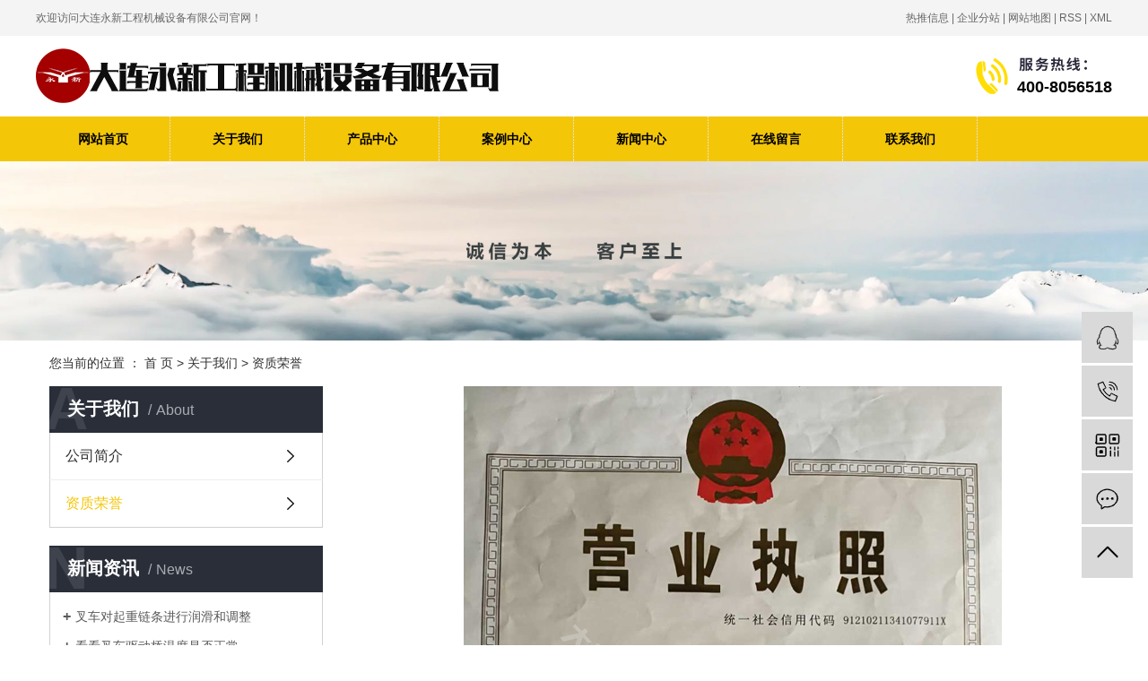

--- FILE ---
content_type: text/html;charset=utf-8
request_url: http://www.dlyxgcjx.cn/about_about/zzry37f.html
body_size: 4820
content:
<!DOCTYPE html>
<html lang="zh-CN">
<head>
    <meta charset="utf-8">
    <meta http-equiv="X-UA-Compatible" content="IE=edge">
    <title>资质荣誉-大连永新工程机械设备有限公司</title>
    <meta name="keywords" content="资质荣誉"/>
    <meta name="description" content=""/>
    <meta name="viewport" content="width=device-width, initial-scale=1, maximum-scale=1, user-scalable=no">
    <link rel="shortcut icon" type="image/x-icon" href="http://www.dlyxgcjx.cn/"/>
    <link rel="stylesheet" href="http://www.dlyxgcjx.cn/template/default/assets/css/bootstrap.min.css">
    
    <link rel="stylesheet" href="http://www.dlyxgcjx.cn/template/default/assets/css/app.css">
    <link rel="stylesheet" href="http://www.dlyxgcjx.cn/template/default/assets/css/main.css">
    <script src="http://www.dlyxgcjx.cn/template/default/assets/js/jquery.min.js"></script>
    <script>
    var config = {
        homeUrl: 'http://www.dlyxgcjx.cn/',
                mUrl: 'http://m.dlyxgcjx.cn/',
                copyCode: 0,
        isVisitor: 1
    }
</script>
<script src="http://www.dlyxgcjx.cn/template/default/assets/js/app.js"></script>
<script>
    //当配置为普通站的时候，手机站跳转
    if(app.config.hasOwnProperty('mUrl')) {
        app.mobile();
    }
</script>


<script type='text/javascript'>
    (function(m, ei, q, i, a, j, s) {
        m[i] = m[i] || function() {
            (m[i].a = m[i].a || []).push(arguments)
        };
        j = ei.createElement(q),
            s = ei.getElementsByTagName(q)[0];
        j.async = true;
        j.charset = 'UTF-8';
        j.src = 'https://static.meiqia.com/dist/meiqia.js?_=t';
        s.parentNode.insertBefore(j, s);
    })(window, document, 'script', '_MEIQIA');
    _MEIQIA('entId', 222591);
</script></head>
<body>
<div class="sky">
 <div class="w1200 clearfix"> 
    <div class="wel fl"><p>欢迎访问大连永新工程机械设备有限公司官网！</p></div>


   <div class="k1 fr">
           <a href="http://www.dlyxgcjx.cn/article/">热推信息</a> |
            <a href="http://www.dlyxgcjx.cn/region/">企业分站</a> |
            <a href="http://www.dlyxgcjx.cn/sitemap/">网站地图</a> |
            <a href="http://www.dlyxgcjx.cn/rss.xml">RSS</a> |
            <a href="http://www.dlyxgcjx.cn/sitemap.xml">XML</a>
                </div>


  </div>
</div>






<div id="header">
  <div class="top clearfix">
    <div class="logo">
      <a href="http://www.dlyxgcjx.cn/" class="logo">
        <h1><img alt="大连叉车" src="http://www.dlyxgcjx.cn/data/upload/202004/20200430093306_222.png" /></h1>
      </a>
    </div>

    <div class="k2 fr">
      <p><span style="color: rgb(0, 0, 0);"><strong>400-8056518</strong></span></p>
    </div>

  </div>
  </div>
  <!-- 导航栏包含 -->
  <div id="menu" >
  <ul class="nav clearfix">
          <li>
        <a href="/" >网站首页</a>
                                </li>
        <li>
        <a href="http://www.dlyxgcjx.cn/about_about/" >关于我们</a>
                                                    <div class="sec">
                                <a href="http://www.dlyxgcjx.cn/about_about/gsjj9f6.html" >公司简介</a>
                                <a href="http://www.dlyxgcjx.cn/about_about/zzry37f.html" >资质荣誉</a>
                                </div>
                                        </li>
        <li>
        <a href="http://www.dlyxgcjx.cn/product/" >产品中心</a>
                                                    <div class="sec">
                                <a href="http://www.dlyxgcjx.cn/product/dlcc70d/" >大连叉车</a>
                                <a href="http://www.dlyxgcjx.cn/product/dlccwx9df/" >大连叉车维修</a>
                                <a href="http://www.dlyxgcjx.cn/product/ccpj0ad/" >大连叉车配件</a>
                                <a href="http://www.dlyxgcjx.cn/product/hxxldd8/" >英轩叉车</a>
                                <a href="http://www.dlyxgcjx.cn/product/pfxl2a3/" >杭州叉车</a>
                                <a href="http://www.dlyxgcjx.cn/product/dlcczl8ca/" >大连叉车租赁</a>
                                </div>
                                        </li>
        <li>
        <a href="http://www.dlyxgcjx.cn/case/" >案例中心</a>
                                                    <div class="sec">
                                <a href="http://www.dlyxgcjx.cn/case/jzjdcb2/" >案例</a>
                                </div>
                                        </li>
        <li>
        <a href="http://www.dlyxgcjx.cn/news/" >新闻中心</a>
                                                    <div class="sec">
                                <a href="http://www.dlyxgcjx.cn/news/gsxw51b/" >公司新闻</a>
                                <a href="http://www.dlyxgcjx.cn/news/xyzx2ba/" >行业资讯</a>
                                <a href="http://www.dlyxgcjx.cn/news/jszx98d/" >常见问题</a>
                                </div>
                                        </li>
        <li>
        <a href="/inquiry/" >在线留言</a>
                                </li>
        <li>
        <a href="http://www.dlyxgcjx.cn/about_contact/" >联系我们</a>
                                                    <div class="sec">
                                <a href="http://www.dlyxgcjx.cn/about_contact/lxc2e.html" >联系我们</a>
                                </div>
                                        </li>
      </ul>
</div>

<script type="text/javascript">
  $('.nav > li').hover(function(){
    $(this).find('.sec').stop(true).slideToggle(300);
  });
</script>




<div class="page-banner">
        <img src="http://www.dlyxgcjx.cn/data/upload/202002/20200213113548_277.jpg" alt="大连叉车维修">
    </div>


<div class="page-position">
    <div class="container">
        您当前的位置 ：
        
        <a href="http://www.dlyxgcjx.cn/">首 页</a>
         > 
        <a href="http://www.dlyxgcjx.cn/about/">关于我们</a>
         > 
        <span class="cc">资质荣誉</span>
        
    </div>
</div>


<div class="page-wrap">
    <div class="container">
                
        <div class="page-wrap-left xymob-menu-click">
            <div class="xymob-left-close-btn"><i class="icon-font icon-close"></i></div>
            <div class="xypg-left">
                                <div class="xypg-left-box xypg-left-menu">
                    <div class="xypg-left-title">
                        <h3>
                        关于我们<span>About</span>
                        </h3>
                    </div>
                    <div class="xypg-left-con">
                        
                        <ul class="xypg-left-nav">
        <li>
        <a href="http://www.dlyxgcjx.cn/about_about/gsjj9f6.html" >
        公司简介</a>
        <div class="first-nav-btn"></div>
            </li>
        <li>
        <a href="http://www.dlyxgcjx.cn/about_about/zzry37f.html" >
        资质荣誉</a>
        <div class="first-nav-btn"></div>
            </li>
    </ul>                        
                    </div>
                </div>

                                                <div class="xypg-left-box xypg-left-news">
                    <div class="xypg-left-title">
                        <h3>新闻资讯<span>News</span></h3>
                    </div>
                    <div class="xypg-left-con">
                        <ul class="latest-news">
                                                        <li><a href="http://www.dlyxgcjx.cn/news/446.html" title="叉车对起重链条进行润滑和调整">叉车对起重链条进行润滑和调整</a></li>
                                                        <li><a href="http://www.dlyxgcjx.cn/news/447.html" title="看看叉车驱动桥温度是否正常">看看叉车驱动桥温度是否正常</a></li>
                                                        <li><a href="http://www.dlyxgcjx.cn/news/448.html" title="叉车车厢和集装箱内进行托盘货物">叉车车厢和集装箱内进行托盘货物</a></li>
                                                        <li><a href="http://www.dlyxgcjx.cn/news/449.html" title="现如今叉车得到发展">现如今叉车得到发展</a></li>
                                                        <li><a href="http://www.dlyxgcjx.cn/news/450.html" title="距离不大于载荷中心距时叉车的使用">距离不大于载荷中心距时叉车的使用</a></li>
                                                        <li><a href="http://www.dlyxgcjx.cn/news/451.html" title="关于大连叉车的体力劳动">关于大连叉车的体力劳动</a></li>
                                                    </ul>
                    </div>
                </div>

                                                                <div class="xypg-left-box xypg-left-keys">
                    <div class="xypg-left-title">
                        <h3>热门关键词<span>Keywords</span></h3>
                    </div>
                    <div class="xypg-left-con">
                        <ul class="hot-keys">
                                                        <li><a href="http://www.dlyxgcjx.cn/tag/大连内然牵引车" title="大连内然牵引车">大连内然牵引车</a></li>
                                                        <li><a href="http://www.dlyxgcjx.cn/tag/杭州英轩叉车哪家好" title="杭州英轩叉车哪家好">杭州英轩叉车哪家好</a></li>
                                                        <li><a href="http://www.dlyxgcjx.cn/tag/大连权威叉车维修" title="大连权威叉车维修">大连权威叉车维修</a></li>
                                                        <li><a href="http://www.dlyxgcjx.cn/tag/大连叉车" title="大连叉车">大连叉车</a></li>
                                                        <li><a href="http://www.dlyxgcjx.cn/tag/大连专业叉车维修" title="大连专业叉车维修">大连专业叉车维修</a></li>
                                                        <li><a href="http://www.dlyxgcjx.cn/tag/专业叉车配件" title="专业叉车配件">专业叉车配件</a></li>
                                                        <li><a href="http://www.dlyxgcjx.cn/tag/防爆叉车" title="防爆叉车">防爆叉车</a></li>
                                                        <li><a href="http://www.dlyxgcjx.cn/tag/大连叉车维修哪家好" title="大连叉车维修哪家好">大连叉车维修哪家好</a></li>
                                                        <li><a href="http://www.dlyxgcjx.cn/tag/大连英轩叉车哪家好" title="大连英轩叉车哪家好">大连英轩叉车哪家好</a></li>
                                                        <li><a href="http://www.dlyxgcjx.cn/tag/选择叉车配件厂家" title="选择叉车配件厂家">选择叉车配件厂家</a></li>
                                                        <li><a href="http://www.dlyxgcjx.cn/tag/叉车配件价格" title="叉车配件价格">叉车配件价格</a></li>
                                                        <li><a href="http://www.dlyxgcjx.cn/tag/专业杭州叉车厂家" title="专业杭州叉车厂家">专业杭州叉车厂家</a></li>
                                                    </ul>
                    </div>
                </div>
                
                <div class="xypg-left-box xypg-left-contact">
                    <div class="xypg-left-title">
                        <h3>联系我们<span>Contact Us</span></h3>
                    </div>
                    <div class="xypg-left-con">
                        <div class="page-wrap-contact">
                            <h4>大连永新工程机械设备有限公司</h4>
                            <p>手 机：158-4063-6326</p><p>电 话：400-8056518</p><p>邮 箱：15840636326@139.com</p><p>网 址：www.dlyxgcjx.cn</p><p>地 址：大连市甘井子区营城子镇营城子村 大连叉车厂道口</p>
                        </div>
                    </div>
                </div>

                <div class="page-message-img">
                    <a href="http://www.dlyxgcjx.cn/inquiry/"><img src="http://www.dlyxgcjx.cn/data/upload/201908/20190819160028_346.png" alt=""></a>
                </div>
            </div>
        </div>
        

                
        <div class="page-wrap-right">
            <div class="xypg-right-content">
                
                <p style="text-align: center"><img src="/data/upload/202107/1627541997193027.jpg" title="大连叉车" alt="大连叉车" width="600" height="909" border="0" vspace="0" style="width: 600px; height: 909px;"/></p><p><br/></p>
                
            </div>
                    </div>
        

                
        <div class="page-mob-tool">
            <ul>
                <li class="xymob-page-navbtn"><i class="icon-font icon-dots-horizontal"></i></li>
                <li class="xymob-page-backtop"><i class="icon-font icon-top"></i></li>
            </ul>
        </div>
        
    </div>
</div>


<div id="footer">
<div class="container clearfix">
	<div class="nav_foot">
				   <a href="/" >网站首页</a>
		 		   <a href="http://www.dlyxgcjx.cn/about_about/" >关于我们</a>
		 		   <a href="http://www.dlyxgcjx.cn/product/" >产品中心</a>
		 		   <a href="http://www.dlyxgcjx.cn/case/" >案例中心</a>
		 		   <a href="http://www.dlyxgcjx.cn/news/" >新闻中心</a>
		 		   <a href="/inquiry/" >在线留言</a>
		 		   <a href="http://www.dlyxgcjx.cn/about_contact/" >联系我们</a>
		 	</div>

	 <div class="clearboth"></div>

	 <div class="foot fl">
	 <div class="wz1"><p><span style="font-size: 18px;">咨询热线 :&nbsp;400-8056518</span></p><p><span style="font-size: 16px;">公司地址：大连市甘井子区营城子镇营城子村 大连叉车厂道口</span></p><p><span style="font-size: 16px;">大连叉车，大连叉车维修，大连叉车配件</span></p><p><span style="font-size: 16px;"><br/></span></p><p><span style="font-size: 16px;"><br/></span></p><p><span style="font-size: 16px;"><br/></span></p></div>
	 	<div class="copyright">
		<div class="x-copyright1">Copyright © 大连永新工程机械设备有限公司   All rights reserved 备案号：<a href="http://beian.miit.gov.cn/" target="_blank">备案号:辽ICP备20001912号</a>  主要从事于<a href="http://www.dlyxgcjx.cn/search.php?wd=大连叉车">大连叉车</a>,<a href="http://www.dlyxgcjx.cn/search.php?wd=大连叉车租赁">大连叉车租赁</a>,<a href="http://www.dlyxgcjx.cn/search.php?wd=大连叉车配件">大连叉车配件</a>, 欢迎来电咨询！  </div>
		  <span class="jszc">服务支持：<a href="http://www.cn411.net" target='_blank'>联企时代</a></span>  <a href='//www.cn86.cn' target='_blank'>祥云平台</a> 提供技术支持
						<div class="x-region1">
			主营区域：
							<a href="http://www.dlyxgcjx.cn/dalian.html">大连</a>
							<a href="http://www.dlyxgcjx.cn/lvshun.html">旅顺</a>
							<a href="http://www.dlyxgcjx.cn/zhognshan.html">中山</a>
							<a href="http://www.dlyxgcjx.cn/xigang.html">西岗</a>
							<a href="http://www.dlyxgcjx.cn/ganjingzi.html">甘井子</a>
							<a href="http://www.dlyxgcjx.cn/sahekou.html">沙河口</a>
							<a href="http://www.dlyxgcjx.cn/jinzhou.html">金州</a>
							<a href="http://www.dlyxgcjx.cn/kaifaqu.html">开发区</a>
							<a href="http://www.dlyxgcjx.cn/pulandian.html">普兰店</a>
							<a href="http://www.dlyxgcjx.cn/wafangdian.html">瓦房店</a>
					</div>
					    </div>

	 </div>


<div class="qr fr"><table><tbody><tr class="firstRow"><td valign="top" style="word-break: break-all;"><img src="/data/upload/202005/1589765298187246.png" title="大连叉车配件" alt="大连叉车配件" width="165" height="165" border="0" vspace="0" style="width: 165px; height: 165px;"/></td><td valign="top" style="word-break: break-all;"><p>&nbsp; &nbsp; &nbsp;微信扫一扫</p><p>&nbsp; &nbsp; &nbsp;关注我们的及时信息</p></td></tr></tbody></table></div>


</div>
</div>



<!-- 右侧客服 -->
<!-- 侧边工具栏 -->
<div id="toolbar">
    <ul>
                        <li><a href="http://wpa.qq.com/msgrd?v=3&amp;uin=123456&amp;site=qq&amp;menu=yes" target="_blank">
            <span class="icon-font icon-qq"></span>
            <span class="wz">在线客服</span>
        </a></li>
                        <li><a href="javascript:;">
            <span class="icon-font icon-phone"></span>
            <span class="wz">15840636326</span>
        </a></li>
        <li class="ewm">
            <span class="icon-font icon-ewm"></span>
                        <div class="ewm-box"><img src="http://www.dlyxgcjx.cn/data/upload/202005/20200518092737_335.png" alt="二维码" /></div>
                    </li>
        <li><a href="http://www.dlyxgcjx.cn/inquiry/">
            <span class="icon-font icon-message"></span>
            <span class="wz">在线留言</span>
        </a></li>
        <li class="backtop"><span class="icon-font icon-top"></span></li>
    </ul>
</div>

<script>
    $(function () {
        // 返回顶部
        app.backTop("#toolbar .backtop",300);
        var imgUrl = 'http://www.dlyxgcjx.cn/';
        if($(".ewm-box img").attr('src') == imgUrl ) {
            $(".ewm-box").remove();
        }
    })
</script>



<script src="http://www.dlyxgcjx.cn/template/default/assets/js/main.js"></script>


</body>
</html>


--- FILE ---
content_type: text/css
request_url: http://www.dlyxgcjx.cn/template/default/assets/css/app.css
body_size: 74917
content:
@charset "UTF-8";
body {
  overflow-x: hidden;
  font-family: "Microsoft YaHei";
}

ul {
  padding: 0;
  margin: 0;
}

ul li {
  list-style: none;
}

a {
  color: #337ab7;
  text-decoration: none;
}

h1, h2, h3, h4, h5 {
  margin: 0;
}

a:focus,
a:hover {
  color: #23527c;
  text-decoration: none;
}

a:focus {
  outline: none;
  outline-offset: -2px;
}

.hot-keys:after, .xypg-download-list .download-title:after, .xypg-download-list .download-item:after, .xypg-download-list .download-item .download-item-span:after, .xypg-job-list .job-title:after, .xypg-job-list .job-item:after, .xypg-job-list .job-item .job-item-span:after, .xypg-detail-info-bar:after, .xypg-detail-info-bar .xypg-file-down .file-down-list li:after, .xypg-detail-pn div:after, .xypg-detail-file-dwon:after, .product-detail-tab .product-detail-tabli:after, .tag-list-product .tag-wz .tab-fenli:after {
  content: "";
  display: table;
  clear: both;
}

.x-header-right .x-login .username, .x-product-list li h3, .x-case-item .wz h3, .x-news-top h3, .x-news-list li a, .latest-news li a, .hot-keys li a, .xypg-left-nav > li > a, .xypg-left-nav .xypg-left-subnav > li > a, .xypg-left-nav .xypg-left-threenav > li > a, .xypg-product-list li h3 a, .xypg-case-list li h3 a, .xypg-news-list li .tit h3, .xypg-album-cate li .album-title, .xypg-album-list li h3, .xypg-download-list .download-item .download-item-span.download-item-first, .xypg-download-list .download-item .download-item-span .download-item-con, .xypg-job-list .job-item .job-item-span .job-item-con, .xypg-detail-info-bar .xypg-file-down .file-down-list li .list-con p, .xypg-detail-pn div a, .relate-product-slick .owl-item p, .relate-news-list li a, .xypg-jod-detail .job-detail-title, .cover-item .item-first .wz h3, .cover-item .item-list h4, .tag-list-product .tag-wz h1, .tag-list-product .tag-wz .tab-fenli p {
  text-overflow: ellipsis;
  white-space: nowrap;
  overflow: hidden;
}

.x-banner .owl-carousel .banner-item a, .x-product-list li .img, .x-case-item .img, .x-news-img, .page-banner, .xypg-product-list li .img, .xypg-case-list li .img, .relate-product-slick .owl-item .img, .x-logo a, .x-layout-logo, .x-layout-ewm img, .page-message-img {
  font-size: 0;
}

.x-banner .owl-carousel .banner-item a img, .x-product-list li .img img, .x-case-item .img img, .x-news-img img, .page-banner img, .xypg-product-list li .img img, .xypg-case-list li .img img, .relate-product-slick .owl-item .img img {
  width: 100%;
}

.x-logo a img, .x-layout-logo img, .x-layout-ewm img img, .page-message-img img {
  max-width: 100%;
}

.x-product-list li .img, .x-case-item .img, .x-news-img, .xypg-product-list li .img, .xypg-case-list li .img, .relate-product-slick .owl-item .img {
  overflow: hidden;
}

.x-product-list li .img img, .x-case-item .img img, .x-news-img img, .xypg-product-list li .img img, .xypg-case-list li .img img, .relate-product-slick .owl-item .img img {
  -webkit-transition: all .5s ease;
  transition: all .5s ease;
}

.x-product-list li .img:hover img, .x-case-item .img:hover img, .x-news-img:hover img, .xypg-product-list li .img:hover img, .xypg-case-list li .img:hover img, .relate-product-slick .owl-item .img:hover img {
  -webkit-transform: scale(1.1);
          transform: scale(1.1);
}

.container-fluid {
  padding: 0 8.33333333%;
}

@media (max-width: 768px) {
  body {
    padding-top: 60px;
  }
}

.icon-font {
  position: relative;
}

.icon-font:after {
  content: "";
  width: 30px;
  height: 30px;
  background-image: url(../images/icon_spirit.png);
  background-repeat: no-repeat;
  position: absolute;
  left: calc(50% - 15px);
  top: calc(50% - 15px);
}

.n-loading .n-icon {
  background: url("../images/loading.gif") 0 center no-repeat !important;
}

.n-default .msg-wrap .n-icon {
  background-image: url("../images/validator_default.png") !important;
}

.n-simple .msg-wrap .n-icon {
  background-image: url("../images/validator_simple.png") !important;
}

.n-yellow .msg-wrap .n-icon {
  background-image: url("../images/validator_simple.png") !important;
}

/*手机端头部*/
.xymob-head {
  position: fixed;
  top: 0;
  z-index: 999999;
  left: 0;
  right: 0;
  background: #151515;
}

.xymob-head-box {
  position: relative;
  height: 60px;
}

.xymob-head-box .xymob-logo {
  position: absolute;
  left: 0;
  right: 0;
  bottom: 0;
  top: 0;
  margin: auto;
  width: 70%;
  height: 30px;
  text-align: center;
}

.xymob-head-box .xymob-logo h1, .xymob-head-box .xymob-logo a {
  display: inline;
  font-size: 0;
}

.xymob-head-box .xymob-logo img {
  height: 25px;
}

.xymob-navbtn {
  position: absolute;
  z-index: 9;
  top: 0;
  bottom: 0;
  right: 0;
  left: 0;
  margin: auto 0 auto 27px;
  width: 30px;
  height: 20px;
}

.xymob-navbtn span, .xymob-navbtn:after, .xymob-navbtn:before {
  display: block;
  height: 2px;
  width: 100%;
  background: #fff;
  -webkit-transition: all .5s;
  transition: all .5s;
}

.xymob-navbtn span {
  margin: 7px 0;
}

.xymob-navbtn:after, .xymob-navbtn:before {
  content: '';
  -webkit-transform-origin: 7.5%;
          transform-origin: 7.5%;
}

.xymob-navbtn.clicked span {
  -webkit-transform: translateX(-100%);
          transform: translateX(-100%);
  opacity: 0;
}

.xymob-navbtn.clicked:after {
  -webkit-transform: rotate(-45deg);
          transform: rotate(-45deg);
}

.xymob-navbtn.clicked:before {
  -webkit-transform: rotate(45deg);
          transform: rotate(45deg);
}

.xymob-search-btn {
  position: absolute;
  z-index: 9;
  right: 0;
  top: 0;
  bottom: 0;
  width: 14%;
  text-align: center;
  line-height: 60px;
}

.xymob-search-btn .icon-font {
  display: block;
  width: 100%;
  height: 100%;
}

.xymob-search-btn .icon-font:after {
  background-position: -30px -210px;
}

.xymob-menu {
  display: none;
  position: absolute;
  z-index: 9999;
  left: 0;
  right: 0;
  height: 100vh;
  background: #151515;
  padding: 0 10%;
}

.xymob-menu .xymob-menu-box {
  height: 100vh;
  overflow: auto;
  padding-bottom: 80px;
}

.xymob-nav > li {
  border-bottom: 1px solid #2b2b2b;
  position: relative;
}

.xymob-nav > li > a {
  display: block;
  line-height: 50px;
  font-size: 16px;
  color: #ffffff;
}

.xymob-nav .xymob-menu-jt {
  position: absolute;
  width: 20%;
  height: 50px;
  line-height: 50px;
  right: 0;
  top: 0;
  text-align: center;
  z-index: 9;
}

.xymob-nav .xymob-menu-jt .icon-font {
  display: block;
  width: 100%;
  height: 100%;
}

.xymob-nav .xymob-menu-jt .icon-font:after {
  background-position: -30px -240px;
}

.xymob-nav .xymob-menu-jt.clicked .icon-font:after {
  background-position: -30px -270px;
}

.xymob-nav .xymob-sub-menu {
  background: #1E1E1E;
  display: none;
}

.xymob-nav .xymob-sub-menu > li {
  border-top: 1px dashed #2b2b2b;
}

.xymob-nav .xymob-sub-menu > li > a {
  display: block;
  font-size: 14px;
  color: rgba(255, 255, 255, 0.8);
  line-height: 40px;
  text-indent: 2em;
}

.xymob-dlbtn {
  margin-top: 40px;
}

.xymob-dlbtn a {
  text-align: center;
  display: block;
  width: 100%;
  height: 40px;
  line-height: 40px;
  background: #292e39;
  color: #fff;
  font-size: 16px;
  border-radius: 5px;
}

.xymob-dlbtn a i {
  display: inline-block;
  vertical-align: middle;
  width: 30px;
  height: 30px;
  margin-right: 5px;
}

.xymob-dlbtn a .icon-dl:after {
  background-position: -30px -540px;
}

.xymob-dlbtn a .icon-pn:after {
  background-position: -30px -600px;
}

.xymob-dlbtn a .icon-tc:after {
  background-position: -30px -570px;
}

.xymob-dlbtn .zx-btn {
  margin-top: 10px;
  background: none;
  border: 1px solid #fff;
}

.xymob-search {
  position: fixed;
  z-index: 99999;
  left: 100%;
  bottom: 0;
  top: 0;
  width: 100%;
  background: #151515;
  padding: 15px 15% 0 15%;
  -webkit-transition: all .5s;
  transition: all .5s;
}

.xymob-search .xymob-search-close-btn {
  position: absolute;
  top: 27px;
  left: 30px;
  width: 30px;
  height: 30px;
  text-align: center;
  line-height: 30px;
}

@media (max-width: 420px) {
  .xymob-search .xymob-search-close-btn {
    left: 15px;
  }
}

.xymob-search .xymob-search-close-btn i {
  width: 100%;
  height: 100%;
  display: block;
}

.xymob-search .xymob-search-close-btn i:after {
  background-position: -30px -300px;
}

.xymob-search .xymob-search-box {
  height: 50px;
  border-bottom: 2px solid #2d2d2d;
}

.xymob-search .xymob-search-box input[type="text"] {
  width: 80%;
  float: left;
  background: none;
  border: none;
  outline: none;
  color: rgba(255, 255, 255, 0.3);
  font-family: "Microsoft YaHei";
  font-size: 16px;
  height: 50px;
}

.xymob-search .xymob-search-box #s_btn {
  width: 20%;
  height: 50px;
  outline: none;
  border: none;
  cursor: pointer;
  font-size: 0;
  background: none;
  border: none;
}

.xymob-search .xymob-search-box #s_btn .icon-font {
  display: block;
  width: 100%;
  height: 100%;
}

.xymob-search .xymob-search-box #s_btn .icon-font:after {
  background-position: -30px -210px;
}

.xymob-search .xymob-seaerch-wz span,
.xymob-search .xymob-seaerch-wz a {
  display: block;
  font-size: 14px;
  color: rgba(255, 255, 255, 0.9);
  line-height: 45px;
  border-bottom: 1px solid #2b2b2b;
}

.xymob-search.clicked {
  left: 0;
}

.x-header {
  background: #ffffff;
  padding: 1.30208333% 0;
}

.x-logo {
  float: left;
  width: 15.3125%;
}

.x-logo a {
  display: block;
}

.x-header-right {
  float: right;
  width: 25%;
  text-align: right;
}

.x-header-right #formsearch,
.x-header-right .x-login {
  display: inline-block;
  vertical-align: middle;
}

.x-header-right #formsearch {
  width: calc(100% - 100px);
  position: relative;
}

.x-header-right #formsearch:before {
  content: '|';
  position: absolute;
  left: 36px;
  top: 5px;
}

.x-header-right #formsearch #s_btn {
  float: left;
  outline: none;
  border: none;
  width: 35px;
  height: 30px;
  font-size: 0;
  background-image: url(../images/icon_spirit.png);
  background-color: transparent;
  background-repeat: no-repeat;
  background-position: 0 -210px;
}

.x-header-right #formsearch #keyword {
  float: left;
  background: none;
  outline: none;
  border: none;
  width: calc(100% - 35px);
  color: rgba(0, 0, 0, 0.8);
  margin-top: 5px;
  height: 20px;
  padding-left: 10px;
}

.x-header-right .x-login {
  font-size: 14px;
  color: #000000;
  line-height: 1.6;
  line-height: 30px;
}

.x-header-right .x-login .username {
  max-width: 75px;
  vertical-align: -10px;
  display: inline-block;
}

.x-header-right .x-login a {
  color: #000;
}

.x-header-right .x-login a:hover {
  color: #f4c608;
}

/* 扥路 */
.xa-login {
  position: absolute;
  width: 50%;
  text-align: right;
  top: 0;
  right: 8.33333333%;
}

/* 导航样式 */
.x-menu {
  width: 58.75%;
  float: left;
}

.x-menu > li {
  float: left;
  position: relative;
  margin: 0 .15vw;
}

.x-menu > li > a {
  display: block;
  padding: 0 .8vw;
  font-size: 14px;
  color: #000000;
  line-height: 2.4;
}

.x-menu > li > a:hover {
  background: #292e39;
  color: #fff;
}

.x-menu > li.active > a {
  background: #292e39;
  color: #fff;
}

.x-menu > li:after {
  content: '';
  position: absolute;
  z-index: 100;
  width: 100%;
  left: 0;
  height: 40px;
  opacity: 0;
  top: 100%;
}

.x-menu > li:hover .x-sub-menu {
  opacity: 1;
  visibility: visible;
  -webkit-transform: translateY(0);
          transform: translateY(0);
}

.x-sub-menu {
  position: absolute;
  z-index: 99;
  width: 150%;
  left: -25%;
  top: 65px;
  background: #fff;
  border-radius: 5px;
  padding: 10px 0;
  opacity: 0;
  visibility: hidden;
  -webkit-transform: translateY(20px);
          transform: translateY(20px);
  -webkit-transition: all .5s ease;
  transition: all .5s ease;
}

.x-sub-menu > li > a {
  display: block;
  text-align: center;
  line-height: 2;
  font-size: 14px;
  color: #333;
  line-height: 1.5;
  padding: .5em;
}

.x-sub-menu > li > a:hover {
  background: #e9eaeb;
}

.x-sub-menu:after {
  content: '';
  width: 0;
  height: 0;
  line-height: 0;
  font-size: 0;
  overflow: hidden;
  border-width: 10px;
  cursor: pointer;
  border-style: dashed dashed solid dashed;
  border-color: transparent transparent #fff transparent;
  border-top: none;
  position: absolute;
  top: -10px;
  left: 50%;
  margin-left: -10px;
  z-index: 99;
}

/* 首页banner样式 */
.x-banner .owl-carousel {
  position: relative;
}

.x-banner .owl-carousel .banner-item a {
  display: block;
}

.x-banner .owl-carousel .owl-nav .owl-prev {
  left: 0;
}

.x-banner .owl-carousel .owl-nav .owl-next {
  right: 0;
}

.x-banner .owl-carousel .owl-nav button.owl-prev,
.x-banner .owl-carousel .owl-nav button.owl-next {
  outline: none;
  position: absolute;
  top: 50%;
  z-index: 9999;
  background: #424246;
  height: 65px;
  width: 50px;
  margin-top: -32.5px;
  border-radius: 0;
  -webkit-transition: all .5s ease;
  transition: all .5s ease;
}

.x-banner .owl-carousel .owl-nav button.owl-prev:hover,
.x-banner .owl-carousel .owl-nav button.owl-next:hover {
  background: #f4c608;
}

.x-banner .owl-carousel .owl-nav .icon-font {
  display: block;
  width: 100%;
  height: 100%;
}

.x-banner .owl-carousel .owl-nav .icon-left-arrow:after {
  background-position: -34px -180px;
}

.x-banner .owl-carousel .owl-nav .icon-right-arrow:after {
  background-position: -26px -480px;
}

@media (max-width: 990px) {
  .x-banner .owl-carousel .owl-nav button.owl-prev,
  .x-banner .owl-carousel .owl-nav button.owl-next {
    height: 40px;
    width: 30px;
    margin-top: -20px;
  }
  .x-banner .owl-carousel .owl-nav .iconfont {
    font-size: 20px;
  }
}

.x-banner .owl-carousel .owl-dots {
  position: absolute;
  z-index: 999;
  left: 0;
  width: 100%;
  text-align: center;
  font-size: 0;
  bottom: 5%;
}

.x-banner .owl-carousel .owl-dots button.owl-dot {
  display: inline-block;
  vertical-align: middle;
  font-size: 14px;
  margin: 0 .5em;
  outline: none;
  background: #fff;
  border-radius: 50%;
  width: 1em;
  height: 1em;
  opacity: .2;
}

.x-banner .owl-carousel .owl-dots button.owl-dot:hover {
  opacity: .5;
}

.x-banner .owl-carousel .owl-dots button.owl-dot.active {
  opacity: 1;
}

@media (max-width: 990px) {
  .x-banner .owl-carousel .owl-dots button.owl-dot {
    font-size: 12px;
  }
}

.x-about {
  background: #ffffff;
  padding: 6.25% 0;
}

@media (min-width: 990px) {
  .x-about .x-title {
    float: left;
    width: 32.5%;
  }
}

.x-title {
  color: #000;
  position: relative;
}

.x-title p {
  text-transform: uppercase;
  font-size: 12px;
  color: inherit;
  line-height: 1.6;
  opacity: .7;
  margin-bottom: 0;
}

.x-title h3 {
  font-size: 26px;
  color: inherit;
  line-height: 1.3;
  margin-top: 1em;
}

.x-title h3 span {
  display: block;
}

.x-title a {
  position: absolute;
  bottom: 0;
  right: 0;
  border: 1px solid #000;
  width: 35px;
  height: 35px;
  line-height: 35px;
  text-align: center;
}

.x-title a:hover {
  background: #000;
}

.x-title a:hover .icon-add:after {
  background-position: -30px -450px;
}

.x-title .icon-add {
  width: 100%;
  height: 100%;
  display: block;
}

.x-title .icon-add:after {
  background-position: 0 -450px;
}

@media (max-width: 1024px) {
  .x-title h3 {
    font-size: 20px;
  }
  .x-title a {
    width: 30px;
    height: 30px;
    line-height: 30px;
  }
}

.x-title.white {
  color: #fff;
}

.x-title.white a {
  border: 1px solid #fff;
  background: transparent;
  opacity: .8;
}

.x-title.white a .icon-font:after {
  background-position: -30px -450px;
}

.x-title.white a:hover {
  background: #fff;
}

.x-title.white a:hover .icon-font:after {
  background-position: 0 -450px;
}

@media (min-width: 990px) {
  .x-about-box {
    overflow: hidden;
  }
}

@media (min-width: 990px) {
  .x-about-left {
    width: 37.38317757%;
    border-right: 1px solid #e3e3e3;
    padding-right: 2.80373832%;
    float: left;
  }
}

.x-about-left > p {
  font-size: 16px;
  color: #000;
  line-height: 1.6;
  margin-bottom: 1em;
}

.x-about-left ul {
  font-size: 0;
}

.x-about-left ul li {
  display: inline-block;
  width: 33.33333%;
  vertical-align: middle;
}

.x-about-left ul li h3 {
  font-size: 40px;
  color: #f4c608;
  line-height: 1.6;
}

@media (max-width: 1366px) {
  .x-about-left ul li h3 {
    font-size: 30px;
  }
}

.x-about-left ul li p {
  font-size: 16px;
  color: rgba(0, 0, 0, 0.9);
  line-height: 1.6;
  margin-bottom: 0;
}

@media (max-width: 1024px) {
  .x-about-left > p {
    font-size: 14px;
  }
  .x-about-left ul li h3 {
    font-size: 20px;
  }
  .x-about-left ul li p {
    font-size: 14px;
  }
}

.x-about-right {
  font-size: 13px;
  color: rgba(0, 0, 0, 0.9);
  line-height: 1.846;
}

@media (min-width: 990px) {
  .x-about-right {
    overflow: hidden;
    padding-left: 4.6728972%;
  }
}

.x-about-right strong {
  display: block;
  font-size: 16px;
  color: #000;
  line-height: 1.6;
  margin-bottom: 1.1em;
  font-weight: normal;
}

.x-about-right p {
  margin-bottom: 0;
}

@media (max-width: 1024px) {
  .x-about-right {
    font-size: 12px;
  }
  .x-about-right strong {
    font-size: 14px;
    color: #000;
    line-height: 1.6;
    margin-bottom: 10px;
  }
}

.x-product {
  padding: 4.16666667% 0 3.125%;
  background: #fff url(../images/pro_bg.jpg) repeat-x;
  background: -webkit-gradient(linear, left top, left bottom, color-stop(30%, #f0f0f0), color-stop(30%, #fff), to(#fff));
  background: linear-gradient(to bottom, #f0f0f0 30%, #fff 30%, #fff 100%);
}

.x-product-list {
  font-size: 0;
  margin: 3.125% -12px 0 -12px;
}

.x-product-list li {
  display: inline-block;
  vertical-align: top;
  width: calc(25% - 24px);
  margin: 0 12px 45px 12px;
}

.x-product-list li h3 {
  border: 1px solid transparent;
  border-top: none;
  font-size: 16px;
  color: #000;
  line-height: 1;
  padding: 2.2em 0;
  -webkit-transition: all .5s ease;
  transition: all .5s ease;
}

.x-product-list li:hover h3 {
  border-color: #e5e5e5;
  padding-left: .5em;
  padding-right: .5em;
  color: #f4c608;
}

@media (max-width: 1024px) {
  .x-product-list li {
    margin-bottom: 20px;
  }
  .x-product-list li h3 {
    font-size: 14px;
    padding: 1em 0;
  }
}

.x-case {
  padding: 4.16666667% 0 5.20833333%;
  background: #fff url(../images/case_bg.jpg) repeat-x;
  background: -webkit-gradient(linear, left top, left bottom, color-stop(45%, #292e39), color-stop(45%, #fff), to(#fff));
  background: linear-gradient(to bottom, #292e39 45%, #fff 45%, #fff 100%);
}

.x-case-list {
  margin-top: 2.5%;
  margin-left: 13.75%;
}

@media (max-width: 1024px) {
  .x-case-list {
    margin-left: 6.25%;
  }
}

.x-case-item {
  padding: 0 1px;
  background: #fff;
}

.x-case-item a {
  display: block;
  padding: 10px 20px 40px 20px;
  border: 1px solid transparent;
}

.x-case-item .wz {
  margin-top: 30px;
}

.x-case-item .wz h3 {
  font-size: 20px;
  color: #000;
  line-height: 1.6;
  margin-bottom: .6em;
}

.x-case-item .wz p {
  font-size: 14px;
  color: #000;
  line-height: 1.6;
  font-weight: 100;
  margin-bottom: 2em;
}

.x-case-item .wz span {
  display: block;
}

.x-case-item .wz .icon-right-arrow {
  display: block;
  width: 25px;
  height: 25px;
  border: 1px solid #b0b3b8;
  border-radius: 50%;
}

.x-case-item .wz .icon-right-arrow:after {
  background-position: 2px -241px;
  opacity: .4;
}

@media (max-width: 1024px) {
  .x-case-item .wz {
    margin-top: 10px;
  }
  .x-case-item .wz h3 {
    font-size: 16px;
  }
  .x-case-item .wz p {
    font-size: 13px;
    margin-bottom: 1.5em;
  }
}

.x-case-item:hover a {
  border-color: #e5e5e5;
}

.x-case-item:hover .icon-right-arrow {
  background: #000;
  border-color: #000;
}

.x-case-item:hover .icon-right-arrow:after {
  background-position: -28px -241px;
  opacity: 1;
}

.x-company {
  background: #f0f0f0;
  padding: 2.60416667% 0 2.08333333%;
}

.x-company-title {
  font-size: 20px;
  color: rgba(0, 0, 0, 0.9);
  line-height: 1.6;
}

.x-company-title:after {
  content: '';
  display: block;
  width: 20px;
  height: 4px;
  background: #3d3d3d;
  margin-top: 10px;
}

@media (max-width: 990px) {
  .x-company-title {
    font-size: 18px;
  }
  .x-company-title:after {
    height: 3px;
  }
}

.x-company-list {
  margin-top: 1.875%;
}

.x-company-item {
  padding: 0 15px;
}

.x-company-item a {
  display: block;
  text-align: center;
  width: 100%;
  height: 45px;
  font-size: 0;
}

.x-company-item a img {
  max-width: 100%;
  max-height: 100%;
  display: inline-block;
  vertical-align: middle;
}

.x-company-item a:after {
  content: '';
  height: 100%;
  display: inline-block;
  vertical-align: middle;
}

.x-company-item a img {
  width: auto !important;
  display: inline-block !important;
}

.x-news {
  background: #fff;
  padding: 5.20833333% 0;
}

.x-news-box {
  margin-top: 3.125%;
  font-size: 0;
}

@media (min-width: 990px) {
  .x-news-img {
    width: 43.75%;
    margin-right: 3.4375%;
    display: inline-block;
    vertical-align: middle;
  }
}

@media (min-width: 990px) {
  .x-news-right {
    display: inline-block;
    vertical-align: middle;
    width: 52.8125%;
  }
}

.x-news-top {
  position: relative;
  padding-right: 18.93491124%;
  margin-bottom: 5.91715976%;
}

.x-news-top h3 {
  font-size: 18px;
  color: #000000;
  line-height: 1.6;
  border-bottom: 1px solid #ededed;
  padding-bottom: 15px;
  margin-bottom: 15px;
}

.x-news-top p {
  font-weight: 100;
  font-size: 13px;
  color: #000;
  line-height: 1.6;
}

.x-news-top .date {
  position: absolute;
  right: 0;
  top: 0;
  text-align: center;
  width: 70px;
}

.x-news-top .date h4 {
  font-size: 44px;
  color: rgba(0, 0, 0, 0.7);
  line-height: 1;
}

.x-news-top .date h5 {
  font-size: 15px;
  color: rgba(0, 0, 0, 0.7);
  line-height: 1.6;
}

.x-news-top .date span {
  display: inline-block;
}

.x-news-top .date span .icon-right-arrow {
  display: block;
  color: #fff;
  width: 25px;
  height: 25px;
  background: #000;
  border-radius: 50%;
}

.x-news-top .date span .icon-right-arrow:after {
  background-position: -28px -241px;
}

.x-news-top:hover h3 {
  color: #f4c608;
}

.x-news-list li {
  position: relative;
  padding: 18px 80px 18px 0;
  border-bottom: 1px solid #ededed;
}

@media (max-width: 1366px) {
  .x-news-list li {
    padding-top: 9px;
    padding-bottom: 9px;
  }
}

.x-news-list li a {
  display: block;
  font-size: 14px;
  color: rgba(0, 0, 0, 0.9);
}

.x-news-list li a:hover {
  color: #f4c608;
}

.x-news-list li span {
  position: absolute;
  right: 0;
  width: 80px;
  text-align: right;
  top: 50%;
  margin-top: -9px;
  font-size: 13px;
  color: rgba(0, 0, 0, 0.5);
}

.x-link {
  background: #fff;
  padding-bottom: 1.5%;
}

.x-message {
  background: #f0f0f0;
  padding: 2.34375% 0;
}

.x-message-wrap {
  margin-left: 24.375%;
  margin-right: 24.375%;
}

@media (max-width: 1366px) {
  .x-message-wrap {
    margin-left: 12.5%;
    margin-right: 12.5%;
  }
}

.x-message-wrap .row {
  margin-left: -5px;
  font-size: 0;
  margin-right: -5px;
}

.x-message-wrap div[class^='col-'] {
  padding-left: 5px;
  padding-right: 5px;
  position: relative;
}

.x-message-wrap input[type='text'],
.x-message-wrap textarea {
  width: 100%;
  height: 42px;
  border: 1px solid #d8d8d8;
  padding: 0 10px;
  font-size: 14px;
  color: rgba(0, 0, 0, 0.9);
  background: #f0f0f0;
  outline: none;
  margin-bottom: 10px;
}

.x-message-wrap input[type='text']::-webkit-input-placeholder,
.x-message-wrap textarea::-webkit-input-placeholder {
  color: rgba(0, 0, 0, 0.8);
}

.x-message-wrap input[type='text']:-ms-input-placeholder,
.x-message-wrap textarea:-ms-input-placeholder {
  color: rgba(0, 0, 0, 0.8);
}

.x-message-wrap input[type='text']::-ms-input-placeholder,
.x-message-wrap textarea::-ms-input-placeholder {
  color: rgba(0, 0, 0, 0.8);
}

.x-message-wrap input[type='text']::placeholder,
.x-message-wrap textarea::placeholder {
  color: rgba(0, 0, 0, 0.8);
}

.x-message-wrap textarea {
  padding-top: 5px;
  height: 95px;
  resize: none;
}

.x-message-wrap #checkcode {
  float: left;
  width: 32.29813665%;
  margin-bottom: 0;
}

.x-message-wrap .checkCodeImg {
  float: left;
  display: block;
  text-align: center;
  width: 17.39130435%;
  height: 42px;
  font-size: 0;
  background: #e7e4e4;
  padding: 5px 10px;
}

.x-message-wrap .checkCodeImg img {
  max-width: 100%;
  max-height: 100%;
  display: inline-block;
  vertical-align: middle;
}

.x-message-wrap .checkCodeImg:after {
  content: '';
  height: 100%;
  display: inline-block;
  vertical-align: middle;
}

.x-message-wrap .checkCodeImg img {
  cursor: pointer;
}

.x-message-wrap .x-submit {
  float: right;
  width: 49.68944099%;
  height: 42px;
  background: #2d323b;
  color: #fff;
  font-size: 14px;
  border: none;
  outline: none;
  -webkit-transition: all .5s ease;
  transition: all .5s ease;
}

.x-message-wrap .x-submit:hover {
  background: #f4c608;
}

.n-default .n-invalid {
  border-color: #f4c608 !important;
}

.n-default .msg-wrap {
  top: 8px;
  right: 5px;
  margin-left: 0;
}

.n-default .x-textarea .msg-wrap {
  top: 65px;
}

/* 手机样式 */
@media (max-width: 990px) {
  .x-title h3 {
    font-size: 14px;
    margin-top: 5px;
  }
  .x-title h3 span {
    display: inline-block;
    margin-left: 5px;
  }
  .x-title h3 span:before {
    margin-right: 5px;
    content: '-';
  }
  .x-about .x-title {
    margin-bottom: 20px;
  }
  .x-about-left {
    margin-bottom: 15px;
    border-bottom: 1px solid #efefef;
    padding-bottom: 10px;
  }
  .x-product-list {
    margin-left: -5px;
    margin-right: -5px;
    margin-top: 20px;
  }
  .x-product-list li {
    width: calc(50% - 10px);
    margin-left: 5px;
    margin-right: 5px;
    margin-bottom: 10px;
  }
  .x-case-list {
    margin-left: 0;
    margin-top: 20px;
  }
  .x-case-item a {
    padding: 10px;
  }
  .x-company-title {
    font-size: 14px;
  }
  .x-company-title p {
    margin-bottom: 0;
  }
  .x-company-title:after {
    margin-top: 5px;
  }
  .x-company-list {
    margin-top: 15px;
  }
  .x-news-box {
    margin-top: 20px;
  }
  .x-news-img,
  .x-news-right {
    width: 100%;
  }
  .x-news-img {
    margin-bottom: 15px;
  }
  .x-news-top h3 {
    font-size: 16px;
    padding-bottom: 7px;
    margin-bottom: 7px;
  }
  .x-news-top p {
    font-size: 12px;
  }
  .x-news-top .date h4 {
    font-size: 30px;
  }
  .x-news-top .date h5 {
    font-size: 12px;
  }
  .x-message-wrap {
    margin-left: 0;
    margin-right: 0;
  }
  .x-message-wrap #checkcode {
    width: 65%;
  }
  .x-message-wrap .checkCodeImg {
    width: 35%;
  }
  .x-message-wrap .x-submit {
    float: none;
    margin-top: 10px;
    width: 100%;
  }
}

#container {
  width: 100%;
  max-width: 1000px;
  margin: 0 auto;
  margin-top: 10px;
  border: 1px solid #f4f4f4;
  padding: 10px;
}

#container .city_list {
  padding-top: 10px;
}

#container .city_list .item {
  padding: 10px 0;
  line-height: 24px;
  overflow: hidden;
  border-bottom: 1px dashed #ddd;
}

#container .city_list .item dt {
  float: left;
  font-family: arial;
  font-weight: bold;
  font-size: 18px;
  width: 35px;
  padding-left: 25px;
  color: #444;
  display: table-cell;
}

#container .city_list .item dd {
  margin: 0 0 0 55px;
  padding-left: 15px;
  border-left: 1px dashed #b2b2b2;
}

#container .city_list .item dd a {
  padding: 1px 12px 1px 12px;
  white-space: nowrap;
  float: left;
  color: #333;
  font-size: 14px;
  text-decoration: none;
}

#container .city_list .item dd a:hover {
  text-decoration: none;
  background: #eb2830;
  color: #fff;
}

#foot {
  width: 1000px;
  margin: 0 auto;
  text-align: center;
  margin-top: 10px;
  line-height: 24px;
  color: #666;
  border-top: 2px solid #eb2830;
  padding-top: 10px;
  font-size: 14px;
}

#foot a {
  color: #666;
  text-decoration: none;
}

#foot a:hover {
  color: #0aa8dd;
}

.return {
  position: relative;
  height: 36px;
  padding: 6px;
  max-width: 1000px;
  width: 100%;
  margin: 0 auto;
  text-align: left;
  font: bold 22px/42px "\5FAE\8F6F\96C5\9ED1";
  color: #737372;
}

.return a {
  position: absolute;
  right: 10px;
  top: 12px;
  height: 36px;
  width: 100px;
  text-align: center;
  display: block;
  background: #eb2830;
  color: #fff;
  line-height: 36px;
  font-size: 12px;
  font-weight: bold;
}

.return a:hover {
  text-decoration: none;
  background: #f39c11;
  color: #fff;
}

.x-layout {
  background: url(../images/layout_bg.jpg) top center no-repeat;
  background-size: cover;
  padding: 4.16666667%;
}

.x-layout-logo {
  margin-bottom: 20px;
}

.x-layout-desc {
  font-size: 12px;
  color: rgba(255, 255, 255, 0.5);
}

.x-layout-contact {
  margin-top: 30px;
}

.x-layout-contact p {
  margin-bottom: 0;
  font-size: 14px;
  color: rgba(255, 255, 255, 0.7);
  line-height: 1.7;
}

.x-layout-contact strong {
  display: block;
  font-size: 24px;
  color: rgba(255, 255, 255, 0.8);
}

.x-layout-contact a {
  color: #fff;
}

.x-layout-menu dl {
  float: left;
  width: 20%;
  text-align: center;
}

.x-layout-menu dl dt {
  font-size: 14px;
  color: #fff;
  margin-bottom: 1.43em;
}

.x-layout-menu dl dd a {
  display: block;
  font-size: 14px;
  color: rgba(255, 255, 255, 0.4);
  line-height: 2;
}

.x-layout-ewm {
  text-align: center;
}

.x-layout-ewm p {
  background: rgba(255, 255, 255, 0.1);
  font-size: 13px;
  font-weight: 100;
  padding: .8em 0;
  line-height: 1.7;
  color: rgba(255, 255, 255, 0.7);
  margin: 15px 0 0 0;
}

.x-footer {
  background: #161618;
  padding: 15px 0;
  text-align: center;
  font-size: 12px;
  color: rgba(255, 255, 255, 0.5);
  line-height: 1.7;
}

.x-footer a {
  color: rgba(255, 255, 255, 0.5);
}

.x-footer a:hover {
  color: rgba(255, 255, 255, 0.8);
}

.x-copyright {
  margin: 5px 0;
}

/*左侧工具条*/
#toolbar {
  position: fixed;
  z-index: 9999;
  right: 17px;
  bottom: 10%;
}

#toolbar li {
  margin-bottom: 3px;
  font-size: 0;
  width: 57px;
  height: 57px;
  right: 0;
  position: relative;
}

#toolbar li a {
  display: block;
  position: absolute;
  z-index: 9;
  right: 0;
  top: 0;
  width: 57px;
  height: 57px;
  overflow: hidden;
  background: #292e39;
  -webkit-transition: all .5s ease;
  transition: all .5s ease;
  white-space: nowrap;
  font-size: 0;
}

#toolbar li .icon-font {
  display: inline-block;
  vertical-align: middle;
  width: 57px;
  height: 57px;
  background-color: #d9d9d9;
}

#toolbar li .icon-qq:after {
  background-position: 0 -150px;
}

#toolbar li .icon-phone:after {
  background-position: 0 -90px;
}

#toolbar li .icon-ewm:after {
  background-position: 0 -30px;
}

#toolbar li .icon-message:after {
  background-position: 0 -120px;
}

#toolbar li .icon-top:after {
  background-position: 0 -60px;
}

#toolbar li .icon-wangwang:after {
  background-position: 0 0;
}

#toolbar li .wz {
  display: inline-block;
  line-height: 57px;
  font-size: 14px;
  color: #fff;
  vertical-align: middle;
  padding-left: 10px;
}

#toolbar li.ewm .ewm-box {
  position: absolute;
  z-index: 1;
  padding: 5px;
  background: #292e39;
  width: 110px;
  right: 120%;
  bottom: 0;
  opacity: 0;
  visibility: hidden;
  -webkit-transform: translateX(100%);
          transform: translateX(100%);
  -webkit-transition: all .7s;
  transition: all .7s;
}

#toolbar li.ewm .ewm-box p {
  margin-bottom: 0;
}

#toolbar li.ewm .ewm-box img {
  max-width: 100%;
}

#toolbar li.ewm .ewm-box:after {
  content: '';
  position: absolute;
  right: -5px;
  bottom: 20px;
  width: 0;
  height: 0;
  line-height: 0;
  font-size: 0;
  overflow: hidden;
  border-width: 5px;
  cursor: pointer;
  border-style: dashed dashed dashed solid;
  border-color: transparent transparent transparent #292e39;
  border-right: none;
}

#toolbar li.ewm:hover .icon {
  background-position: -57px -180px;
}

#toolbar li.ewm:hover .ewm-box {
  opacity: 1;
  visibility: visible;
  -webkit-transform: translateY(0);
          transform: translateY(0);
}

#toolbar li.backtop {
  cursor: pointer;
}

#toolbar li.backtop .iconfont {
  color: #fff;
  background-color: #292e39;
}

#toolbar li:hover a {
  width: 200px;
}

#toolbar li:hover .icon-font {
  background-color: #292e39;
}

#toolbar li:hover .icon-qq:after {
  background-position: -30px -150px;
}

#toolbar li:hover .icon-phone:after {
  background-position: -30px -90px;
}

#toolbar li:hover .icon-ewm:after {
  background-position: -30px -30px;
}

#toolbar li:hover .icon-message:after {
  background-position: -30px -120px;
}

#toolbar li:hover .icon-wangwang:after {
  background-position: -30px 0;
}

#toolbar li:hover .icon-top:after {
  background-position: -30px -60px;
}

@media (max-width: 990px) {
  #toolbar {
    display: none;
  }
}

.page-position {
  padding: 15px 0;
  font-size: 14px;
  color: #2f2f2f;
}

.page-position a {
  color: #2f2f2f;
}

.page-position a:hover {
  color: #f4c608;
}

.page-wrap {
  background: #ffffff;
  padding-bottom: 3.38541667%;
}

 .page-wrap-left {
    float: left;
    width: 305px;
    margin-right: 4.16666667%;
  }


.xypg-left-box {
  margin-bottom: 20px;
}

.xypg-left-title {
  background: #292e39;
  padding: 10px 20px;
  position: relative;
}

.xypg-left-title h3 {
  font-size: 20px;
  color: #ffffff;
  line-height: 30px;
  font-weight: bold;
  position: relative;
  z-index: 9;
}

.xypg-left-title i {
  position: absolute;
  left: -5px;
  top: -9px;
  font-style: normal;
  font-size: 67px;
  font-weight: bold;
  opacity: .1;
  color: #fff;
  line-height: 1;
  z-index: 1;
  text-transform: uppercase;
}

.xypg-left-title span {
  font-weight: normal;
  font-size: 16px;
  color: #fff;
  opacity: .6;
  margin-left: 10px;
  text-transform: capitalize;
}

.xypg-left-title span:before {
  content: "/";
  padding-right: 5px;
}

.xypg-left-con {
  border: 1px solid #d2d2d2;
  border-top: none;
}

.latest-news {
  padding: 10px 0;
}

.latest-news li {
  padding: .5em 1em;
  font-size: 14px;
}

.latest-news li a {
  display: block;
  line-height: 1.2;
  color: #5a5a5a;
}

.latest-news li a:before {
  content: '+';
  font-weight: bold;
  margin-right: 5px;
  font-size: 16px;
}

.latest-news li a:hover {
  color: #f4c608;
}

.latest-news li a:hover:before {
  color: #f4c608;
}

.hot-keys {
  padding: 20px 7px 8px 7px;
}

.hot-keys li {
  width: calc(50% - 14px);
  float: left;
  margin: 0 7px 14px 7px;
}

.hot-keys li a {
  display: block;
  text-align: center;
  font-size: 14px;
  color: #5a5a5a;
  line-height: 2.857;
  border: 1px dashed #f1f1f1;
}

.hot-keys li a:hover {
  color: #f4c608;
  border-color: #f4c608;
}

.page-wrap-contact {
  padding: 10px 0;
  font-size: 14px;
}

.page-wrap-contact h4 {
  padding: .3em 1.4em .8em 1.4em;
  font-size: 16px;
  color: #000000;
}

.page-wrap-contact p {
  border-top: 1px solid #eee;
  position: relative;
  margin-bottom: 0;
  padding: .8em 1.4em;
  color: #2f2f2f;
}

.page-message-img img {
  border: 1px solid #d2d2d2;
}

.page-wrap-right {
  overflow: hidden;
}

.page-mob-tool {
  position: fixed;
  right: 15px;
  bottom: 100px;
  z-index: 9999;
  display: none;
}

.page-mob-tool li {
  width: 40px;
  height: 40px;
  line-height: 40px;
  text-align: center;
  margin-bottom: 1px;
  cursor: pointer;
  position: relative;
}

.page-mob-tool li:before {
  content: '';
  position: absolute;
  left: 0;
  right: 0;
  bottom: 0;
  top: 0;
  background: #292e39;
  opacity: .7;
}

.page-mob-tool li i {
  display: block;
  width: 100%;
  height: 100%;
}

.page-mob-tool li .icon-dots-horizontal:after {
  background-position: -30px -390px;
}

.page-mob-tool li .icon-top:after {
  background-position: -30px -60px;
}

@media (min-width: 992px) {
  .page-mob-tool {
    display: none;
  }
}

.navigation a {
  display: inline-block;
  font-size: 14px;
  color: #333333;
  font-family: "Microsoft YaHei",Arial;
  line-height: 26px;
  border: 1px solid #cbcbcb;
  margin: 0 5px;
  padding: 0 8px;
}

.navigation a.previous_page {
  float: left;
}

.navigation a.next_page {
  float: right;
}

.navigation a:hover {
  color: #fff;
  border-color: #f4c608;
  background: #f4c608;
}

/* 手机站 左侧导航弹出特效 */
.xymob-left-close-btn {
  display: none;
}


/* 内页左侧导航栏样式 */
.xypg-left-nav {
  margin: 0 -1px;
}

.xypg-left-nav > li {
  position: relative;
  border-bottom: 1px solid #eeeeee;
}

.xypg-left-nav > li:last-child {
  border-bottom: none;
}

.xypg-left-nav > li > a {
  display: block;
  font-size: 16px;
  line-height: 22px;
  color: #2e2e2e;
  padding: 15px 18px;
}

.xypg-left-nav > li .first-nav-btn {
  position: absolute;
  z-index: 99;
  width: 30px;
  height: 30px;
  text-align: center;
  top: 10px;
  right: 20px;
  cursor: pointer;
  background: url(../images/icon_spirit.png) 0 -240px no-repeat;
}

.xypg-left-nav > li .first-nav-btn.clicked {
  background-position: 0 -270px;
}

.xypg-left-nav > li:hover > a, .xypg-left-nav > li.clicked > a {
  color: #f4c608;
}

.xypg-left-nav > li:hover .first-nav-btn, .xypg-left-nav > li.clicked .first-nav-btn {
  color: #f4c608;
}

.xypg-left-nav .xypg-left-subnav {
  display: none;
  padding: 0 10px;
}

.xypg-left-nav .xypg-left-subnav > li {
  border-top: 1px dashed #eeeeee;
}

.xypg-left-nav .xypg-left-subnav > li > a {
  padding: 8px;
  display: block;
  line-height: 20px;
  color: #818181;
  font-size: 16px;
}

.xypg-left-nav .xypg-left-subnav > li > a:hover {
  color: #f4c608;
}

.xypg-left-nav .xypg-left-subnav > li.clicked > a {
  color: #f4c608;
}

.xypg-left-nav .xypg-left-threenav > li > a {
  padding: 5px 10px;
  display: block;
  font-size: 14px;
  line-height: 24px;
  color: #999999;
}

.xypg-left-nav .xypg-left-threenav > li > a:before {
  content: '\2014   ';
}

.xypg-left-nav .xypg-left-threenav > li > a:hover {
  color: #f4c608;
}

.xypg-left-nav .xypg-left-threenav > li.clicked > a {
  color: #f4c608;
}

@media (max-width: 990px) {
  .xypg-left-nav .xypg-left-threenav {
    display: block;
  }
}

.xypg-pro-description {
  border: 1px solid #e5e5e5;
  background: #f9f9f9;
  line-height: 24px;
  padding: 10px;
  margin-bottom: 15px;
  text-indent: 2em;
}

.xypg-product-list {
  margin: 0 -1.5%;
  font-size: 0;
}

.xypg-product-list li {
  display: inline-block;
  vertical-align: bottom;
  width: 30.333%;
  margin: 0 1.5% 20px 1.5%;
  padding: 10px 10px 0 10px;
  border: 1px solid #eeeeee;
  -webkit-transition: all .5s ease;
  transition: all .5s ease;
}

.xypg-product-list li .img {
  display: block;
}

.xypg-product-list li h3 a {
  display: block;
  text-align: center;
  font-size: 14px;
  color: #5a5a5a;
  line-height: 1.6;
  padding: .8em 0;
}

.xypg-product-list li:hover {
  border-color: #292e39;
}

.xypg-product-list .no-result {
  margin: 0 1.5%;
  font-size: 14px;
}

.xypg-case-list {
  margin: 0 -1%;
  font-size: 0;
}

.xypg-case-list li {
  display: inline-block;
  vertical-align: bottom;
  width: 31.333%;
  margin: 0 1% 10px 1%;
  -webkit-transition: all .5s ease;
  transition: all .5s ease;
}

.xypg-case-list li .img {
  display: block;
}

.xypg-case-list li h3 a {
  display: block;
  text-align: center;
  font-size: 14px;
  color: #5a5a5a;
  line-height: 1.6;
  padding: .8em 0;
}

.xypg-case-list li:hover h3 a {
  color: #f4c608;
}

/* 内页新闻列表 */
.xypg-news-list li {
  border: 1px solid #e1e1e1;
  padding: 30px;
  background: #fff;
  margin-bottom: 35px;
  -webkit-transition: all .5s;
  transition: all .5s;
}

.xypg-news-list li .tit {
  border-bottom: 1px solid #cbcbcb;
  margin-bottom: 15px;
  position: relative;
}

.xypg-news-list li .tit h3 {
  padding-bottom: 15px;
  font-size: 18px;
  color: #565656;
  font-weight: normal;
  padding-right: 25%;
  margin: 0;
}

.xypg-news-list li .tit .date {
  position: absolute;
  right: 0;
  top: 0;
  font-size: 14px;
  color: #666666;
}

.xypg-news-list li .info {
  font-size: 14px;
  line-height: 2;
  color: #999999;
}

.xypg-news-list li .more {
  margin-top: 15px;
}

.xypg-news-list li .more span {
  display: inline-block;
  width: 130px;
  line-height: 33px;
  text-align: center;
  color: #000;
  font-size: 14px;
  color: #666666;
  border: 1px solid #e1e1e1;
  -webkit-transition: all .5s ease;
  transition: all .5s ease;
}

.xypg-news-list li:hover {
  -webkit-box-shadow: 0px 2px 13px 1px rgba(8, 1, 3, 0.18);
          box-shadow: 0px 2px 13px 1px rgba(8, 1, 3, 0.18);
}

.xypg-news-list li:hover .tit h3 {
  color: #292e39;
}

.xypg-news-list li:hover .more span {
  color: #fff;
  background-color: #292e39;
}

@media (max-width: 990px) {
  .xypg-news-list li .tit {
    border-bottom: none;
  }
  .xypg-news-list li .tit h3 {
    padding-right: 0;
    padding-bottom: 10px;
  }
  .xypg-news-list li .tit .date {
    position: static;
    border-bottom: 1px solid #cbcbcb;
    padding-bottom: 5px;
    color: #999;
  }
}

.xypg-album-cate {
  margin: 0 -1%;
}

.xypg-album-cate li {
  float: left;
  width: 31.33333%;
  margin: 0 1% 20px 1%;
  border: 1px solid #eaeaea;
  padding: 10px;
}

.xypg-album-cate li .album-img {
  margin-bottom: 15px;
}

.xypg-album-cate li .album-img img {
  width: 100%;
}

.xypg-album-cate li .album-title {
  text-align: center;
  font-size: 15px;
  color: #666666;
  margin-bottom: 5px;
}

.xypg-album-cate li .album-num {
  font-size: 16px;
  color: #333333;
  text-align: center;
}

.xypg-album-cate li .album-num span {
  display: inline-block;
  margin-right: 5px;
}

@media (max-width: 768px) {
  .xypg-album-cate li {
    width: 48%;
  }
}

@media (max-width: 420px) {
  .xypg-album-cate {
    margin: 0;
  }
  .xypg-album-cate li {
    width: 100%;
    margin: 0 0 20px 0;
  }
}

.xypg-album-list {
  margin: 0 -1%;
}

.xypg-album-list li {
  float: left;
  width: 31.33333%;
  margin: 0 1% 20px 1%;
  position: relative;
}

.xypg-album-list li .img {
  display: block;
  overflow: hidden;
}

.xypg-album-list li .img img {
  width: 100%;
  -webkit-transition: all .5s ease;
  transition: all .5s ease;
}

.xypg-album-list li h3 {
  position: absolute;
  left: 0;
  right: 0;
  bottom: 0;
  z-index: 9;
  background: rgba(0, 0, 0, 0.5);
  text-align: center;
  color: #fff;
  line-height: 40px;
  font-weight: normal;
  font-size: 16px;
}

.xypg-album-list li:hover .img img {
  -webkit-transform: scale(1.1);
          transform: scale(1.1);
}

@media (max-width: 768px) {
  .xypg-album-list li {
    width: 48%;
  }
}

@media (max-width: 420px) {
  .xypg-album-list {
    margin: 0;
  }
  .xypg-album-list li {
    width: 100%;
    margin: 0 0 20px 0;
  }
}

.xypg-album-list.xypg-getkey-list li {
  width: 18%;
}

@media (max-width: 1200px) {
  .xypg-album-list.xypg-getkey-list li {
    width: 31.3333%;
  }
}

@media (max-width: 768px) {
  .xypg-album-list.xypg-getkey-list li {
    width: 48%;
  }
}

@media (max-width: 420px) {
  .xypg-album-list.xypg-getkey-list {
    margin: 0;
  }
  .xypg-album-list.xypg-getkey-list li {
    width: 100%;
    margin: 0 0 20px 0;
  }
}

/* 下载列表页 */
.xypg-download-list .download-title {
  line-height: 60px;
  background: #d9d9d9;
  font-size: 18px;
  color: #333333;
}

.xypg-download-list .download-title span {
  display: block;
  float: left;
  text-align: center;
  width: 19%;
}

.xypg-download-list .download-title .file-name {
  width: 43%;
  text-align: left;
  padding-left: 5%;
}

.xypg-download-list .download-item {
  line-height: 50px;
}

.xypg-download-list .download-item .download-item-span {
  float: left;
  width: 19%;
  text-align: center;
  font-size: 14px;
  color: #555555;
}

.xypg-download-list .download-item .download-item-span.download-item-first {
  padding-left: 4%;
  width: 43%;
  text-align: left;
}

.xypg-download-list .download-item .download-item-span.download-item-iocn .iconfont {
  margin-right: 5px;
  font-size: 14px;
}

.xypg-download-list .download-item .download-item-span.download-item-iocn a {
  color: #292e39;
}

.xypg-download-list .download-item .download-item-span.download-item-iocn a:hover {
  text-decoration: underline;
}

.xypg-download-list .download-item:nth-child(odd) {
  background: #f3f3f3;
}

.xypg-download-list .download-item .mob-download-title {
  display: none;
}

@media (max-width: 768px) {
  .xypg-download-list .download-title {
    display: none;
  }
  .xypg-download-list .download-item {
    border: 1px solid #ebebeb;
    margin-bottom: 20px;
    background: #fff !important;
  }
  .xypg-download-list .download-item .download-item-span {
    float: none;
    width: 100%;
  }
  .xypg-download-list .download-item .download-item-span.download-item-first {
    padding-left: 0;
    width: 100%;
  }
  .xypg-download-list .download-item .download-item-span .mob-download-title {
    float: left;
    display: block;
    width: 130px;
    padding-left: 15px;
    text-align: left;
    font-weight: bold;
  }
  .xypg-download-list .download-item .download-item-span .download-item-con {
    float: right;
    width: calc(100% - 130px);
    text-align: right;
    padding-right: 20px;
  }
  .xypg-download-list .download-item .download-item-span + .download-item-span {
    border-top: 1px dashed #ebebeb;
  }
}

/* 下招聘列表页 */
.xypg-job-list .job-name {
  width: 32.5%;
  padding-left: 4%;
}

.xypg-job-list .job-xlyq {
  width: 32.5%;
  padding-left: 4%;
}

.xypg-job-list .job-number {
  width: 20%;
  text-align: center;
}

.xypg-job-list .job-more {
  width: 15%;
  text-align: center;
}

.xypg-job-list .job-title {
  line-height: 60px;
  background: #292e39;
  font-size: 18px;
  color: #fff;
}

.xypg-job-list .job-title span {
  display: block;
  float: left;
  font-weight: bold;
}

.xypg-job-list .job-item {
  margin-top: 20px;
  line-height: 60px;
  background: #f8f8f8;
}

.xypg-job-list .job-item .job-item-span {
  float: left;
  font-size: 16px;
  color: #333333;
  min-height: 1px;
}

.xypg-job-list .job-item .job-item-span .job-item-con {
  display: block;
}

.xypg-job-list .job-item .job-more a {
  float: right;
  display: block;
  text-align: center;
  background: #000;
  width: 29px;
  height: 29px;
  margin: 15px 30px 0 0;
  background: #9c9c9c url(../images/xypg-job-jt.png) center no-repeat;
  border-radius: 50%;
}

.xypg-job-list .job-item .job-more a:hover {
  background-color: #292e39;
}

.xypg-job-list .job-item .mob-job-title {
  display: none;
}

@media (max-width: 768px) {
  .xypg-job-list .job-title {
    display: none;
  }
  .xypg-job-list .job-item {
    border: 1px solid #ebebeb;
    margin-bottom: 20px;
    background: #fff !important;
    line-height: 50px;
  }
  .xypg-job-list .job-item .job-item-span {
    float: none;
    width: 100%;
    padding-left: 0;
    font-size: 14px;
  }
  .xypg-job-list .job-item .job-item-span .mob-job-title {
    float: left;
    display: block;
    width: 130px;
    padding-left: 15px;
    text-align: left;
    font-weight: bold;
  }
  .xypg-job-list .job-item .job-item-span .job-item-con {
    float: right;
    width: calc(100% - 130px);
    text-align: right;
    padding-right: 20px;
  }
  .xypg-job-list .job-item .job-more a {
    margin: 12px 0 0 0;
  }
  .xypg-job-list .job-item .job-item-span + .job-item-span {
    border-top: 1px dashed #ebebeb;
  }
}

@media (max-width: 768px) {
  .xypg-product-list li {
    width: 47%;
  }
  .xypg-case-list li {
    width: 48%;
  }
}

@media (max-width: 375px) {
  .xypg-product-list li {
    width: 97%;
  }
  .xypg-case-list li {
    width: 98%;
  }
}

/* 分页基本样式 */
.xypg-pagination {
  margin-top: 20px;
  text-align: center;
  font-size: 0;
}

.xypg-pagination .pagin-left,
.xypg-pagination .pagin-mid,
.xypg-pagination .pagin-right,
.xypg-pagination .pagin-select {
  display: inline-block;
  vertical-align: middle;
}

.xypg-pagination a,
.xypg-pagination #current {
  display: inline-block;
  font-size: 14px;
  color: #333333;
  font-family: "Microsoft YaHei",Arial;
  line-height: 26px;
  border: 1px solid #cbcbcb;
  margin: 0 5px;
  padding: 0 8px;
}

.xypg-pagination #current,
.xypg-pagination a:hover {
  color: #fff;
  border-color: #292e39;
  background: #292e39;
}

.xypg-pagination .pagin-mid {
  font-size: 14px;
}

.xypg-pagination .pagin-mid .mob-pagin-mid {
  display: none;
}

.xypg-pagination .pagin-select {
  font-size: 14px;
}

.xypg-pagination .pagin-select select {
  height: 28px;
  padding: 0 8px;
  margin: -1px 5px 0 5px;
}

@media (max-width: 768px) {
  .xypg-pagination .pagin-mid .pc-pagin-mid {
    display: none;
  }
  .xypg-pagination .pagin-mid .mob-pagin-mid {
    display: block;
  }
  .xypg-pagination .pagin-mid .mob-pagin-mid span {
    display: inline-block;
    padding: 0 8px;
    line-height: 28px;
    font-size: 14px;
  }
  .xypg-pagination .pagin-select {
    display: none;
  }
}

/* 详细页分页样式 */
.paging_num {
  padding: 10px 0;
}

.paging_num a {
  padding: 0 7px;
  text-align: center;
  display: inline-block;
  border: 1px dashed #e0e1dc;
  color: #666;
  margin-right: 8px;
}

.paging_num a.paging_hover, .paging_num a:hover {
  border-color: #f4c608;
}

/*内页详情页面公用样式*/
.xypg-detail-title {
  font-size: 20px;
  color: #363636;
  font-weight: bold;
  margin-bottom: 10px;
  line-height: 1.7;
}

.xypg-detail-info-bar {
  font-size: 14px;
  font-family: Arial;
  color: #9e9e9e;
  line-height: 35px;
  border-bottom: 1px dashed #cfcfcf;
  margin-bottom: 20px;
}

.xypg-detail-info-bar .detail-info-time {
  float: left;
  margin-right: 20px;
  position: relative;
  padding-left: 25px;
}

.xypg-detail-info-bar .detail-info-time i {
  position: absolute;
  width: 20px;
  height: 20px;
  top: calc(50% - 10px);
  left: 0;
}

.xypg-detail-info-bar .detail-info-time i:after {
  opacity: .5;
  background-position: 0 -360px;
}

.xypg-detail-info-bar .detail-info-numbers {
  float: left;
  position: relative;
  padding-left: 25px;
}

.xypg-detail-info-bar .detail-info-numbers i {
  position: absolute;
  width: 20px;
  height: 20px;
  top: calc(50% - 10px);
  left: 0;
}

.xypg-detail-info-bar .detail-info-numbers i:after {
  opacity: .5;
  background-position: 0 -330px;
}

.xypg-detail-info-bar .xypg-file-down {
  float: right;
  position: relative;
}

.xypg-detail-info-bar .xypg-file-down .file-down-title {
  cursor: pointer;
  position: relative;
  padding-left: 25px;
}

.xypg-detail-info-bar .xypg-file-down .file-down-title i {
  position: absolute;
  width: 20px;
  height: 20px;
  top: calc(50% - 10px);
  left: 0;
}

.xypg-detail-info-bar .xypg-file-down .file-down-title i:after {
  background-position: 0 -630px;
}

.xypg-detail-info-bar .xypg-file-down .file-down-title:hover {
  color: #292e39;
}

.xypg-detail-info-bar .xypg-file-down .file-down-list {
  position: absolute;
  z-index: 9999;
  width: 250%;
  right: 0;
  background: #fff;
  display: none;
}

.xypg-detail-info-bar .xypg-file-down .file-down-list li {
  padding: 10px 0;
  border-top: 1px dashed #cfcfcf;
}

.xypg-detail-info-bar .xypg-file-down .file-down-list li .icon {
  float: left;
  font-size: 40px;
  line-height: 40px;
  margin-right: 5px;
  height: 40px;
}

.xypg-detail-info-bar .xypg-file-down .file-down-list li .list-con {
  overflow: hidden;
  line-height: 1;
}

.xypg-detail-info-bar .xypg-file-down .file-down-list li .list-con p {
  font-size: 12px;
  margin-bottom: 0;
  line-height: 20px;
}

.xypg-detail-info-bar .xypg-file-down .file-down-list li .list-con a {
  font-size: 12px;
}

.xypg-detail-info-bar .xypg-file-down .file-down-list li .list-con a:hover {
  color: #292e39;
}

.xypg-detail-con-title {
  margin: 20px 0 10px 0;
}

.xypg-detail-con-title span {
  display: inline-block;
  font-size: 18px;
  color: #292e39;
}

.xypg-detail-con {
  font-size: 14px;
  color: #333;
  line-height: 1.7;
}

.xypg-detail-con img,
.xypg-detail-con p img {
  width: auto !important;
  max-width: 100%;
  height: auto !important;
}

.xypg-detail-tags {
  margin-top: 40px;
}

.xypg-detail-tags .tags-title {
  border-bottom: 1px solid #c3c3c3;
  position: relative;
}

.xypg-detail-tags .tags-title h3 {
  display: inline-block;
  padding: 0 30px;
  font-size: 16px;
  color: #292e39;
  line-height: 40px;
  border-bottom: 3px solid #f4c608;
  margin-bottom: -1px;
}

.xypg-detail-tags .tags-title .baidu-share {
  position: absolute;
  right: 0;
  top: 8px;
}

.xypg-detail-tags .tags-content {
  padding-top: 12px;
}

.xypg-detail-tags .tags-content a {
  font-size: 12px;
  color: #2f2f2f;
  display: inline-block;
  margin-right: 9px;
  background: #f4f4f4;
  line-height: 28px;
  padding: 0 15px;
}

.xypg-detail-tags .tags-content a:hover {
  color: #f4c608;
}

.xypg-detail-url {
  margin-top: 15px;
}

.xypg-detail-url a {
  word-break: break-all;
}

.xypg-detail-article p {
  margin: 10px 0 20px 0;
  line-height: 24px;
}

.xypg-detail-pn {
  margin-top: 30px;
}

.xypg-detail-pn div + div {
  margin-top: 15px;
}

.xypg-detail-pn div {
  line-height: 22px;
  padding: 10px;
  position: relative;
  border: 1px solid #eeeeee;
}

.xypg-detail-pn div b {
  font-size: 14px;
  color: #292e39;
  float: left;
  font-weight: normal;
}

.xypg-detail-pn div b:after {
  content: '\FF1A';
}

.xypg-detail-pn div a {
  float: left;
  width: 75%;
  font-size: 14px;
  color: #666666;
}

.xypg-detail-pn div a:hover {
  color: #f4c608;
}

@media (max-width: 600px) {
  .xypg-detail-pn div a {
    width: 60%;
  }
}

@media (max-width: 600px) {
  .xypg-detail-pn div a {
    width: 50%;
  }
}

.xypg-detail-pn div span {
  position: absolute;
  right: 20px;
  top: 11px;
  font-size: 14px;
  color: #666666;
}

/*相关产品 和 相关新闻*/
.xypg-relate {
  margin-top: 45px;
}

.relate-title {
  border: 1px solid #eeeeee;
  font-size: 14px;
  line-height: 2.857;
  margin-bottom: 15px;
}

.relate-title span {
  display: inline-block;
  color: #f4c608;
  padding: 0 1.4em;
  border-right: 1px solid #eeeeee;
}

.relate-product-slick {
  position: relative;
}

.relate-product-slick .owl-item {
  display: block;
  font-size: 0;
}

.relate-product-slick .owl-item .img {
  display: block;
  margin-bottom: 8px;
}

.relate-product-slick .owl-item p {
  margin-bottom: 0;
  padding: .5em 0;
  font-size: 12px;
  color: #292e39;
  text-align: center;
}

.relate-product-slick .owl-item:hover p {
  color: #f4c608;
}

.relate-product-slick .owl-nav button.owl-prev,
.relate-product-slick .owl-nav button.owl-next {
  width: 25px;
  height: 35px;
  color: #fff;
  font-size: 20px;
  margin-top: -17.5px;
  line-height: 35px;
}

.relate-product-slick .owl-nav button.owl-prev span,
.relate-product-slick .owl-nav button.owl-next span {
  display: inline;
}

.xypg-relate .relate-news {
  margin-top: 45px;
}

.relate-news-list li {
  float: left;
  width: 48%;
  position: relative;
  line-height: 2.143;
  font-size: 14px;
  color: #292e39;
}

.relate-news-list li:nth-child(even) {
  float: right;
}

.relate-news-list li a {
  display: block;
  padding-right: 75px;
  color: #666666;
}

.relate-news-list li a:before {
  content: '+';
  font-weight: bold;
  font-size: 16px;
  line-height: 1;
  margin-right: 5px;
}

.relate-news-list li span {
  position: absolute;
  right: 0;
  top: 2.5px;
  width: 75px;
  text-align: right;
  font-size: 12px;
  color: #666666;
}

.relate-news-list li:hover a {
  color: #f4c608;
}

.relate-news-list li:hover a:before {
  color: #f4c608;
}

.relate-news-list li:hover span {
  color: #f4c608;
}

@media (max-width: 990px) {
  .xypg-relate {
    display: none;
  }
}

/*新闻详情页*/
/*案例基本详情页*/
.xypg-case-detail .main-img {
  text-align: center;
}

.xypg-case-detail .main-img img {
  max-width: 100%;
}

/* 招聘详情页面 */
.xypg-jod-detail .job-detail-title {
  font-size: 16px;
  color: #ffffff;
  background: #292e39;
  line-height: 60px;
  padding-left: 25px;
}

.xypg-jod-detail .job-detail-con {
  background: #f8f8f8;
  padding: 25px;
}

.xypg-jod-detail .job-detail-small-title {
  font-size: 16px;
  color: #292e39;
  margin-bottom: 10px;
}

.xypg-jod-detail .job-detail-con-box {
  font-size: 14px;
  color: #666666;
  margin-bottom: 20px;
}

.xypg-jod-detail .job-detail-btn a {
  display: inline-block;
  font-size: 14px;
  color: #ffffff;
  background: #666666;
  width: 200px;
  line-height: 50px;
  text-align: center;
  border-radius: 5px;
}

.xypg-jod-detail .job-detail-btn a:hover {
  background: #292e39;
}

/* 简历提交表格 */
.job-detail-form .form-title {
  border-bottom: 1px solid #ccc;
  font-size: 20px;
  line-height: 2.5;
}

.job-detail-form .form-info {
  line-height: 2;
  margin: 10px 0;
}

.job-detail-form .form-info span {
  color: red;
}

.job-detail-form .red-star {
  color: red;
}

.job-detail-form textarea {
  resize: none;
}

.job-detail-form #checkcode {
  display: inline-block;
  width: 30%;
}

.job-detail-form #checkCodeImg {
  vertical-align: top;
  margin-left: 10px;
}

.job-detail-form #change_code {
  line-height: 34px;
  padding: 0 10px;
  color: #292e39;
}

.job-detail-form .form-small-tit {
  line-height: 2;
  font-size: 16px;
  border-bottom: 1px solid #ccc;
  margin-bottom: 15px;
}

.job-detail-form .form-prompt {
  font-size: 12px;
  margin-bottom: 15px;
  color: #999;
}

/* 在线留言页面 */
#message-form {
  font-size: 0;
}

#message-form .red-star {
  color: red;
}

#message-form label {
  font-size: 14px;
}

#message-form textarea {
  resize: none;
}

#message-form #checkcode {
  display: inline-block;
  width: 30%;
}

#message-form #checkCodeImg {
  vertical-align: top;
  margin-left: 10px;
}

#message-form #change_code {
  line-height: 34px;
  padding: 0 10px;
  color: #292e39;
  font-size: 14px;
}

#message-form .error-info {
  padding-top: 4px;
  display: inline-block;
  vertical-align: top;
  position: absolute;
}

@media (max-width: 768px) {
  #message-form .form-group {
    margin-bottom: 25px;
  }
  #message-form .error-info {
    display: block;
    padding-top: 0;
    float: none !important;
    padding-left: 10px;
  }
  #message-form #change_code + .error-info {
    padding-left: 0px;
    margin-left: -7px;
  }
}

#message-form.n-default .msg-wrap {
  position: static;
}

/* 下载详情页面 */
.xypg-download-list.xypg-download-detail-list .download-title {
  background: #f3f3f3;
}

.xypg-download-list.xypg-download-detail-list .download-title .file-name {
  width: 35%;
}

.xypg-download-list.xypg-download-detail-list .download-title span {
  width: 16.25%;
}

.xypg-download-list.xypg-download-detail-list .download-item .download-item-span {
  width: 16.25%;
}

.xypg-download-list.xypg-download-detail-list .download-item .download-item-span.download-item-first {
  width: 35%;
}

@media (max-width: 768px) {
  .xypg-download-list.xypg-download-detail-list .download-item .download-item-span {
    width: 100%;
  }
  .xypg-download-list.xypg-download-detail-list .download-item .download-item-span.download-item-first {
    width: 100%;
  }
}

/* 搜索结果页面样式 */
.xypg-search-result .search-tag {
  margin-bottom: 20px;
  border: 1px solid #efefef;
  border-radius: 5px;
  overflow: hidden;
}

.xypg-search-result .search-tag a {
  display: inline-block;
  vertical-align: middle;
  line-height: 40px;
  padding: 0 30px;
  font-size: 16px;
  color: #333;
}

.xypg-search-result .search-tag a:hover, .xypg-search-result .search-tag a.on {
  color: #f4c608;
}

.xypg-search-result-box {
  margin-bottom: 20px;
}

.xypg-search-result-box .xypg-search-title {
  border-left: 3px solid #292e39;
  padding-left: 15px;
  font-size: 18px;
  line-height: 35px;
  margin-bottom: 15px;
  font-weight: bold;
}

/* 详情页面下载列表样式 */
.xypg-detail-file-dwon li {
  padding: 10px 0;
  border-bottom: 1px dashed #cfcfcf;
  width: 50%;
  float: left;
}

.xypg-detail-file-dwon li .file-icon {
  float: left;
  height: 40px;
  width: 50px;
  margin-right: 5px;
  background-image: url(../images/file_icon.png);
  background-repeat: no-repeat;
}

.xypg-detail-file-dwon li .file_txt {
  background-position: -180px -60px;
}

.xypg-detail-file-dwon li .file_zip {
  background-position: 0 0;
}

.xypg-detail-file-dwon li .file_gif {
  background-position: -60px 0;
}

.xypg-detail-file-dwon li .file_doc {
  background-position: -120px 0;
}

.xypg-detail-file-dwon li .file_jpg {
  background-position: -180px 0;
}

.xypg-detail-file-dwon li .file_xls {
  background-position: -240px 0;
}

.xypg-detail-file-dwon li .file_rar {
  background-position: 0 -60px;
}

.xypg-detail-file-dwon li .file_png {
  background-position: -60px -60px;
}

.xypg-detail-file-dwon li .file_pdf {
  background-position: -120px -60px;
}

.xypg-detail-file-dwon li .list-con {
  overflow: hidden;
  line-height: 1;
}

.xypg-detail-file-dwon li .list-con p {
  font-size: 12px;
  margin-bottom: 0;
  line-height: 20px;
}

.xypg-detail-file-dwon li .list-con a {
  font-size: 12px;
}

.xypg-detail-file-dwon li .list-con a:hover {
  color: #f4c608;
}

/* 自动发布 */
.xypg-detail-article .article-img {
  text-align: center;
  margin: 5px 0;
}

.xypg-detail-article .article-img img {
  border: 1px solid #efefef;
  padding: 1px;
  max-width: 100%;
  height: auto !important;
}

.page-product-detail-effect {
  float: left;
  width: 42.61%;
}

.page-product-detail-effect .big-img {
  border: 1px solid #eee;
  display: block;
  text-align: center;
  width: 100%;
  height: 390px;
  font-size: 0;
}

.page-product-detail-effect .big-img img {
  max-width: 100%;
  max-height: 100%;
  display: inline-block;
  vertical-align: middle;
}

.page-product-detail-effect .big-img:after {
  content: '';
  height: 100%;
  display: inline-block;
  vertical-align: middle;
}

.page-product-detail-right {
  width: 50%;
  float: right;
}

.page-product-detail-right > h1 {
  font-size: 22px;
  color: #0d0d0d;
  margin-bottom: 20px;
}

.product-detail-item li {
  font-size: 14px;
  line-height: 30px;
  color: #777272;
}

.product-detail-slick {
  position: relative;
  margin-top: 20px;
}

.product-detail-slick a {
  display: block;
  text-align: center;
  width: 100%;
  height: 95px;
  font-size: 0;
  border: 1px solid #eee;
  position: relative;
}

.product-detail-slick a img {
  max-width: 100%;
  max-height: 100%;
  display: inline-block;
  vertical-align: middle;
}

.product-detail-slick a:after {
  content: '';
  height: 100%;
  display: inline-block;
  vertical-align: middle;
}

.product-detail-slick a.active {
  border-color: #f4c608;
}

.product-detail-slick .owl-nav button {
  position: absolute;
  width: 27px;
  height: 27px;
  background: rgba(37, 37, 37, 0.6) !important;
  border-radius: 50%;
  text-align: center;
  line-height: 27px;
  top: 50%;
  margin-top: -13.5px;
  z-index: 9;
  cursor: pointer;
  opacity: 0;
  -webkit-transition: all .5s ease;
  transition: all .5s ease;
  outline: none;
  border: none;
}

.product-detail-slick .owl-nav button .icon-font {
  width: 100%;
  height: 100%;
  display: block;
}

.product-detail-slick .owl-nav button .icon-left-arrow:after {
  background-position: 1px -509px;
}

.product-detail-slick .owl-nav button .icon-right-arrow:after {
  background-position: -27px -240px;
}

.product-detail-slick .owl-prev {
  left: 0;
}

.product-detail-slick .owl-prev:after {
  background-position: 0 0;
}

.product-detail-slick .owl-next {
  right: 0;
}

.product-detail-slick:hover .owl-nav button {
  opacity: 1;
}

.page-product-inquiry {
  margin-top: 30px;
}

.page-product-inquiry a {
  font-size: 16px;
  color: #ffffff;
  display: inline-block;
  background: #f4c608;
  padding: .5em 1.875em;
  border-radius: 2em;
}

.page-product-inquiry a:hover {
  opacity: .8;
}

@media (max-width: 990px) {
  .page-product-detail-effect {
    float: none;
    width: 100%;
    margin-bottom: 20px;
  }
  .page-product-detail-right {
    width: 100%;
    float: none;
  }
}

@media (max-width: 640px) {
  .page-product-detail-effect .big-img {
    height: 280px;
  }
  .product-detail-slick .slick-item {
    height: 65px;
  }
  .page-product-inquiry a {
    font-size: 12px;
  }
  .page-product-detail-right > h1 {
    font-size: 16px;
    margin-bottom: 15px;
  }
}

.product-detail-tab {
  margin-top: 50px;
}

.product-detail-tab .product-detail-tabli {
  border: 1px solid #eee;
  height: 40px;
  line-height: 38px;
}

.product-detail-tab .product-detail-tabli li {
  float: left;
  width: 20%;
  text-align: center;
  font-size: 14px;
  color: #2f2f2f;
  cursor: pointer;
  border-right: 1px solid #eee;
}

.product-detail-tab .product-detail-tabli li.on, .product-detail-tab .product-detail-tabli li:visited, .product-detail-tab .product-detail-tabli li:active {
  color: #f4c608;
  position: relative;
}

.product-detail-tab .product-detail-tabli li.on:before, .product-detail-tab .product-detail-tabli li:visited:before, .product-detail-tab .product-detail-tabli li:active:before {
  content: '';
  position: absolute;
  left: -1px;
  right: -1px;
  bottom: -1px;
  top: -1px;
  border: 1px solid #f4c608;
}

.product-detail-tab .product-detail-tabcon {
  padding: 15px 0;
}

.product-detail-tab .product-detail-tabcon img,
.product-detail-tab .product-detail-tabcon p img {
  max-width: 100%;
  height: auto !important;
  width: auto !important;
}

@media (max-width: 768px) {
  .product-detail-tab .product-detail-tabli {
    height: 35px;
  }
  .product-detail-tab .product-detail-tabli li {
    font-size: 13px;
    line-height: 33px;
  }
}

@media (max-width: 420px) {
  .product-detail-tab .product-detail-tabli {
    height: 30px;
  }
  .product-detail-tab .product-detail-tabli li {
    font-size: 12px;
    line-height: 28px;
  }
}

/* 站点地图样式 */
.xypg-sitemap .map_title {
  line-height: 40px;
  background-color: #f5f8fa;
  border: 1px solid #d6dbe1;
  text-indent: 20px;
  color: #666;
  border-bottom: 2px solid #ccc;
  font-size: 16px;
}

.xypg-sitemap .map_list {
  line-height: 30px;
  padding: 0 5px;
  margin-top: 8px;
  margin-bottom: 8px;
}

.xypg-sitemap .map_list a {
  padding: 4px;
  white-space: nowrap;
  font-size: 14px;
  color: #666;
}

.xypg-sitemap .map_list a:hover {
  text-decoration: none;
  color: #3b639f;
  padding: 4px;
}

.xypg-sitemap .map_list .layer1 {
  margin-bottom: 10px;
}

.xypg-sitemap .map_list h3 {
  border-bottom: 1px dashed #ccc;
  margin-bottom: 10px;
  line-height: 36px;
}

.xypg-sitemap .map_list h3 a {
  font-weight: normal;
}

.xypg-sitemap .map_list .layer2 a {
  color: #999;
}

.xypg-sitemap .map_list .layer2 a:hover {
  text-decoration: none;
  color: #3b639f;
}

/* 产品封面 */
.cover-item {
  margin-bottom: 20px;
  border-bottom: 3px double #ccc;
}

.cover-item a {
  display: block;
}

.cover-item .img {
  float: left;
  border: 1px solid #ddd;
  padding: 1px;
}

.cover-item .img img {
  width: 100%;
}

.cover-item .item-first {
  margin-bottom: 20px;
  position: relative;
}

.cover-item .item-first .img {
  width: 30%;
  margin-right: 20px;
}

.cover-item .item-first .wz {
  overflow: hidden;
}

.cover-item .item-first .wz h3 {
  font-size: 18px;
  color: #333;
  line-height: 2;
}

.cover-item .item-first .wz .info {
  font-size: 14px;
  line-height: 1.7;
  color: #666;
}

.cover-item .item-first .wz .more {
  width: 100px;
  line-height: 30px;
  color: #fff;
  background: #666666;
  font-size: 14px;
  text-align: center;
  position: absolute;
  right: 0;
  bottom: 0;
}

.cover-item .item-list a {
  margin-bottom: 10px;
}

.cover-item .item-list .img {
  float: none;
}

.cover-item .item-list h4 {
  font-size: 14px;
  color: #333;
  line-height: 30px;
  text-align: center;
}

@media (max-width: 768px) {
  .cover-item .item-first .img {
    margin-bottom: 10px;
    text-align: center;
    float: none;
    width: 100%;
  }
  .cover-item .item-first .wz .more {
    position: static;
    margin-top: 10px;
    display: block;
  }
}

/* 二级封面 */
.sort_a {
  overflow: hidden;
}

.sort_a .layer1 {
  padding: 15px 0px;
  border-bottom: 1px dashed #a7b8d4;
  position: relative;
  z-index: 1;
}

.sort_a .layer1 .img {
  float: left;
  padding: 5px;
  border: 1px solid #dddddd;
}

.sort_a .layer1 .img img {
  width: 191px;
  height: 153px;
}

.sort_a .layer1 .img_right {
  width: 560px;
  float: right;
}

.sort_a .layer1 .img_right h3 {
  font: bold 14px/36px "Microsoft YaHei";
}

.sort_a .layer1 .img_right span {
  line-height: 25px;
  display: block;
}

.sort_a .layer1 .pro_more {
  position: absolute;
  right: 0px;
  bottom: 15px;
  width: 110px;
  padding-left: 10px;
  height: 28px;
  line-height: 28px;
  background: #666666;
  color: #fff;
  font: bold 24px/24px "Microsoft YaHei";
}

.sort_a .layer1 .pro_more span {
  float: left;
}

.sort_a .layer1 .pro_more a {
  font: normal 12px/28px "Microsoft YaHei";
  color: #fff;
  padding-right: 15px;
  display: inline-block;
}

.sort_a .layer1 .pro_more a:hover {
  text-decoration: none;
  color: #faf104;
}

.sort_a .abb_product {
  padding-top: 15px;
  border: 1px dashed #a7b8d4;
  border-top: none;
}

.productcates {
  padding-top: 10px;
}

.catemore {
  color: #0080d9;
  margin-top: 6px;
  overflow: hidden;
  position: relative;
}

.catemore h2 {
  width: 360px;
  float: left;
  font: bold 15px/36px "Microsoft YaHei";
}

.catemore a {
  float: right;
  font: normal 14px/36px "Microsoft YaHei";
  color: #444444;
  padding-right: 28px;
}

.catemore a:hover {
  text-decoration: none;
  color: #0080d9;
}

.product-comment-list {
  position: relative;
  overflow: hidden;
}

#commentList li {
  padding: 10px 10px 20px;
  margin-bottom: 15px;
  border-bottom: 1px solid #ddd;
  overflow: hidden;
}

.user-column {
  width: 100px;
  float: left;
}

.user-column img {
  height: 50px;
  max-width: 50px;
  border-radius: 50%;
}

.user-name {
  color: #333;
  padding-top: 5px;
  display: block;
}

.comment-content {
  margin-left: 120px;
  overflow: hidden;
  position: relative;
}

.comment-stars i {
  width: 18px;
  height: 18px;
  vertical-align: middle;
  background: url(../images/star-h.png) center no-repeat;
  display: none;
}

.comment-stars i.shows {
  display: inline-block;
}

.comment-stars span {
  position: absolute;
  right: 0;
  top: 5px;
  color: #999;
}

.comment-text {
  padding: 5px 0;
  line-height: 22px;
}

.comment-recovery {
  margin-top: 10px;
  padding-top: 10px;
  border-top: 1px dashed #ddd;
  line-height: 22px;
  color: #888;
}

.comment-recovery span {
  color: #f90;
}

.no-content-icon {
  text-align: center;
  line-height: 50px;
  padding-top: 40px;
  color: #999;
}

.no-content-icon .iconfont {
  font-size: 60px;
}

/* 商品评论页面分页样式 */
.holder {
  margin: 15px 0;
  text-align: center;
}

.holder a {
  cursor: pointer;
  margin: 0 5px;
  display: inline-block;
  padding: 3px 12px;
  border: 1px solid #efefef;
  font-size: 12px;
  color: #333;
}

.holder a:hover {
  background-color: #222;
  color: #fff;
}

.holder a.jp-previous {
  margin-right: 15px;
}

.holder a.jp-next {
  margin-left: 15px;
}

.holder a.jp-current {
  color: #FF4242;
  font-weight: bold;
}

a.jp-current:hover {
  color: #FF4242;
  font-weight: bold;
}

.holder a.jp-disabled, a.jp-disabled:hover {
  color: #bbb;
}

.holder a.jp-current, a.jp-current:hover, .holder a.jp-disabled, a.jp-disabled:hover {
  cursor: default;
  background: none;
}

.holder span {
  margin: 0 5px;
}

/* 网站标签页面样式 */
.tagdescription {
  border: 1px solid #ccc;
  padding: 10px;
  font-size: 14px;
  line-height: 1.7;
  background: #efefef;
  margin-bottom: 20px;
  margin-top: 15px;
}

.tag-all a {
  background-color: #f2f2f2;
  color: #666;
  padding: 5px 8px;
  text-decoration: none;
  margin-right: 5px;
  margin-bottom: 10px;
  display: inline-block;
}

.tag-all a:hover {
  background-color: #ddd;
}

.tag-menu {
  border: 1px solid #efefef;
  border-radius: 5px;
  overflow: hidden;
}

.tag-menu li {
  list-style-type: none;
  text-align: center;
  line-height: 40px;
  padding: 0 20px;
  float: left;
}

.tag-menu li a {
  color: #666;
  font-size: 16px;
}

.tag-menu li a:hover {
  color: #f4c608;
}

.tag-menu li.active a {
  color: #f4c608;
}

.tag-notice {
  line-height: 40px;
  padding: 0 10px;
  margin-top: 10px;
}

.tag-item {
  padding: 15px 0;
  font-size: 14px;
  border-bottom: 1px solid #d6dbe1;
  margin-top: 10px;
  color: #666;
}

.tag-item span {
  color: #292e39;
}

.tag-category {
  margin-bottom: 20px;
}

.tag-category span {
  font-size: 16px;
  color: #000;
  display: inline-block;
}

.tag-category a {
  display: inline-block;
  line-height: 25px;
  padding: 0 15px;
  border: 1px solid #e1e1e1;
  border-radius: 5px;
  color: #333;
  margin-right: 10px;
}

.tag-category a:hover {
  background: #292e39;
  color: #fff;
}

.tag-list-product li {
  padding-bottom: 20px;
  margin-bottom: 20px;
  border-bottom: 1px solid #ccc;
}

.tag-list-product li:last-child {
  padding-bottom: 0;
  border-bottom: 0;
}

.tag-list-product .tag-img {
  width: 220px;
  float: left;
  margin-right: 20px;
}

.tag-list-product .tag-img .img {
  display: block;
  border: 1px solid #e1e1e1;
}

.tag-list-product .tag-img .img img {
  width: 100%;
}

.tag-list-product .tag-wz {
  overflow: hidden;
}

.tag-list-product .tag-wz h1 {
  font-size: 16px;
  line-height: 30px;
  font-weight: bold;
  margin-bottom: 5px;
}

.tag-list-product .tag-wz h1 a {
  color: #000;
}

.tag-list-product .tag-wz .tab-fenli p {
  width: 50%;
  float: left;
  font-size: 14px;
  color: #333;
  margin-bottom: 0;
}

.tag-list-product .tag-wz .desp {
  font-size: 12px;
  line-height: 2;
  height: 48px;
  overflow: hidden;
  color: #666;
  margin: 5px 0;
}

@media (max-width: 768px) {
  .tag-list-product .tag-img {
    width: 100%;
    float: none;
    text-align: center;
    margin-bottom: 10px;
  }
  .tag-list-product .tag-img .img img {
    width: auto;
    max-width: 100%;
  }
  .tag-list-product .tag-wz .tab-fenli p {
    width: 100%;
    float: none;
  }
}

.xytag-title {
  font-size: 18px;
  border-bottom: 1px solid #ccc;
  line-height: 40px;
  margin-bottom: 10px;
}

.xytag-recom-product ul {
  margin: 0 -1%;
}

.xytag-recom-product li {
  float: left;
  position: relative;
  width: 18%;
  margin: 0 1%;
  overflow: hidden;
}

.xytag-recom-product li img {
  width: 100%;
  -webkit-transition: all .5s ease;
  transition: all .5s ease;
}

.xytag-recom-product li .zz-bg {
  position: absolute;
  left: 0;
  right: 0;
  bottom: 0;
  top: 0;
  background: rgba(0, 0, 0, 0.5);
  -webkit-transform: translateY(100%);
          transform: translateY(100%);
  opacity: 0;
  -webkit-transition: all .5s ease;
  transition: all .5s ease;
}

.xytag-recom-product li .zz-bg h2 {
  position: absolute;
  z-index: 9;
  left: 0;
  right: 0;
  bottom: 0;
  top: 0;
  width: 100%;
  text-align: center;
  font-size: 16px;
  line-height: 30px;
  color: #fff;
  height: 30px;
  margin: auto;
}

.xytag-recom-product li:hover img {
  -webkit-transform: scale(1.1);
          transform: scale(1.1);
}

.xytag-recom-product li:hover .zz-bg {
  -webkit-transform: translateY(0);
          transform: translateY(0);
  opacity: 1;
}

.input-box {
  position: relative;
}

.input-box .placeholder {
  position: absolute;
  z-index: 10;
  color: #999;
  top: 10px;
  font-size: 14px;
}

#message-form .input-box .placeholder,
#job-detail-form .input-box .placeholder {
  top: 8px;
}

.x-header-right .input-box .placeholder {
  top: 5px;
  left: 50px !important;
}

.code-group .input-box {
  float: left;
  width: 32.29813665%;
}

.code-group .input-box #checkcode {
  float: none;
  width: 100%;
}


--- FILE ---
content_type: text/css
request_url: http://www.dlyxgcjx.cn/template/default/assets/css/main.css
body_size: 12925
content:
html{margin:0;padding:0;border:0;}
body,div,span,object,iframe,h1,h2,h3,h4,p,blockquote,pre,a,address,code,b,em,img,
dl,dt,dd,ol,ul,li,fieldset,form,label,footer,
header,hgroup,nav,section
{margin:0;padding:0;border:0;}
body{background:#fff;color:#666;position:relative;font:12px/1.5 Microsoft YaHei,arial,宋体,sans-serif;vertical-align:baseline;width:100%;overflow-x:hidden;}


input{padding:0;margin:0;font-family:'Microsoft YaHei';}
img{border:none;background:none;vertical-align:middle;}
ul,ol,li{list-style-type:none;}
select,input,img,select{vertical-align:middle;}
table{border-collapse:collapse;border-spacing:0}
table, th, td {vertical-align: middle}
.clearfix:after{content: ".";display: block;height: 0;clear: both;overflow: hidden;visibility: hidden;}
.clearfix{zoom:1}
.clearboth{height:0px;line-height:0px;overflow:hidden;clear:both;font-size:0px;}

h1,h2,h3,h4{font-size:12px;font-weight:bold;}
hr {border: 0;border-top:1px solid #ccc;height:0;}

/*----- Common css ------*/
.fl{float:left;}
.fr{float:right;}
.di{_display:inline;}
.fwn{font-weight:normal;}
.dib{*display:inline;_zoom:1;_display:inline;_font-size:0px;}
.w1920{
	width: 1920px;
	left: 50%;
	margin-left: -960px;
	position: relative;
}
.w1200{
	width: 1200px;
	margin: 0 auto;
}
.box2 .w1200{
	position: relative;
}

/*.page-position,.xypg-left-title,.product-detail-tab .product-detail-tabli li.on, .product-detail-tab .product-detail-tabli li:active, .product-detail-tab .product-detail-tabli li:visited,.relate-title span{
	background: #3480ce;
}
.page-position,.page-position a,.page-product-inquiry a{
	color: #fff;
}
.xypg-detail-tags .tags-title h3{
    border-color:#3480ce; 
}*/
.container{
	    width: 1200px !important;
}
.box_voann,.box_voann *,#footer,#footer *{
	  box-sizing:content-box;  
}


/*头部样式*/
.sky{line-height:40px;color:#666666;background:#f4f4f4;}
.sky a{color:#666666;}

#header{width:1200px;margin:0 auto;height:90px;overflow:hidden;}
.logo{float:left;line-height: 90px;}
.logo h1{
	display: inline-block;
}
.k2{color:#ffde00;font-size:18px;background: url(../images/t.png) no-repeat left top;padding-left: 46px;margin-top: 24px;padding-top: 20px;}



.topLink{float:right;text-align:right;position: relative;z-index: 9999;}
.translate{width:100px;position: absolute;left: 0;top:10px;z-index: 9999;}
.tran-in{left:120px;}
.translate li{border: 1px dashed #cccccc;line-height: 26px;text-align: left;background: #fff;}
.translate li a{display: block;padding-left: 10px;background: url(../images/dot4.png) no-repeat 88% 11px;}
.translate li a:hover{text-decoration: none;color:#275cea;cursor: pointer;}
.translate-en{display: none;padding: 6px;padding-top:0px;}
.translate li .translate-en a{padding-left: 0px;text-align: center;background: #fff;border-bottom: 1px solid #cccccc;}
.translate li .translate-en a:hover{font-weight: bold;}

.topLink .f_count{color:#ff0000;font-size:13px;font-weight:bold;}
.topLink .k1{line-height:32px;padding-top:5px;}
.topLink .k2{color:#074b91;font-size:14px;font-family:"微软雅黑";}




/*热门搜索*/
.search{height:44px;background-color:#e7e7e7;}
#formsearch{width:246px;float:right;margin-top:11px;}
.hotSearch{float:left;height:44px;line-height:44px;font-weight:normal;color:#ffc000;font-size:14px;}

/*搜索和热门搜索*/
.hotSearch a{margin-right:10px;color:#4b4b4b;}
#formsearch input{height:22px;background:#fff;border:1px solid #fff;line-height:22px;}
#formsearch input#keyword{height:22px;line-height:22px;padding-left:4px;color:#666;width:185px;}
#formsearch input#s_btn{width:46px;height:24px;line-height:24px;text-align:center;background-color:#ff3203;color:#fff;border:none;cursor:pointer;margin-left:5px;}


/*导航栏样式*/

#menu{background-color:#f4c608;}
.nav{height:50px;width:1200px;margin:0 auto;}
.nav li{line-height:50px;height:50px;text-align:center;width:150px;float:left;position:relative;z-index:999;background: url(../images/nn.png) no-repeat right center;}
.nav li a{display:block;line-height:50px;color:#000;height:50px;font-size:14px;font-weight:bold;}
.nav li a:hover{color:#fff;text-decoration:none;background-color:#202020;}



.nav .sec{background:#f4c608;color:#fff;overflow:hidden;z-index:9999;position:absolute;top:50px;left:0px;display: none;}
.nav .sec a{background:#f4c608;color:#fff;height:38px;line-height:38px;width:150px;}
.nav .sec a:hover{background:#202020;text-decoration:none;}

/*首页banner*/
.banner{width:1920px;margin:0 auto;position:relative;left:50%;margin-left:-960px;height:562px;}
.banner ul.bb{position:relative;padding:0px;margin:0px;z-index:5;}
.banner ul.bb li{position:absolute;display:none;}
.banner .num{position:absolute;right:46%;bottom:10px;z-index:100;display:none;}
.banner .num li{width:18px;height:18px;display:inline-block;margin:0 4px;background:#fff;line-height:18px;
	text-indent:-100px;overflow:hidden;border-radius:10px;}
.banner .num li.num_hover{background-color:#f7de07;}
.banner .num li.num_hover a{color:#fff;}
.banner .num li a{float:left;display:block;text-align:center;color:#666;text-decoration:none;cursor:pointer;width:18px;height:18px;line-height:18px;}


.lb,.rb{position:absolute;top:48%;z-index:99;cursor:pointer;}
.lb{left:10%;}
.rb{right:10%;}


/*滚动*/
#demo{overflow:hidden;width:100%;margin:0 auto;}
#indemo {float: left;width:800%}
#demo1 {float: left;}
#demo2 {float: left;}
/*产品列表*/
.product_list li{float:left;margin-left:15px;margin-right:15px;padding-bottom:15px;_display:inline;}
.product_list li a.img{padding:1px;border:1px solid #e0e1dc;}
.product_list li a.img img{width:150px;height:120px;}
.product_list li h3{text-align:center;padding-top:5px;}
.product_list li h3 a{font-weight:normal;}
.product_list li a.img{display:block;}
.product_list li a.img:hover{border-color:#e87518;}
.roll_product{float:left;}




.box1{margin-top:40px;}
.menu_cate{margin-top:40px;background:#606060;line-height:53px;}
.sort1{}
.sort1 li{background:#606060;width:133px;float:left;text-align:center;}
.sort1 li:hover{background:#ffc000;width:133px;}
.sort1 li a{font-weight:bold;font-size:14px;color:#fff;}
.sort1 li.li3{background:#484848;}
.sort1 li.li4{background:#3a3a3a;}
.sort1 li.li5{background:#202020;}
.sort1 li.li6{background:#171717;}
.sort1 li.li7{background:#080808;}
.sort1 li.li8{background:#585858;}
.sort1 li.li9{background:#000000;width:136px;}

.sort1 li.li3:hover{background:#ffc000;}
.sort1 li.li4:hover{background:#ffc000;}
.sort1 li.li5:hover{background:#ffc000;}
.sort1 li.li6:hover{background:#ffc000;}
.sort1 li.li7:hover{background:#ffc000;}
.sort1 li.li8:hover{background:#ffc000;}
.sort1 li.li9:hover{background:#ffc000;}





.box1 .content{margin-top:30px;}
.product_list1 li{float:left;margin-right:12px;margin-bottom:20px;_display:inline;}
.product_list1 li:nth-child(5n){margin-right:0;}
.product_list1 li a.img{border:1px solid #e0e1dc;}
.product_list1 li a.img img{width:228px;height:228px;}
.product_list1 li h3{text-align:center;line-height:45px;}
.product_list1 li h3 a{font-weight:normal;color:#1a1a1a;}
.product_list1 li a.img{display:block;}
.product_list1 li a.img:hover{border-color:#e87518;}






.box2{width:1920px;margin:0 auto;position:relative;left:50%;margin-left:-960px;height:647px;background:url(../images/bj2.png) no-repeat;margin-top:30px;}
.box2 .container{position:relative;}
.fuwu{width:493px;}
.fwtt{margin-top:32px;}
.fw{height:111px;margin-bottom:8px;}
.fw span{color:#000000;font-size:14px;line-height:22px;display:block;padding-left:178px;padding-top:15px;}
.fw1{background:url(../images/a1.png) no-repeat;margin-top:20px;padding-top:20px;height:93px;}
.fw2{background:url(../images/a2.png) no-repeat;}
.fw3{background:url(../images/a3.png) no-repeat;}
.fw4{background:url(../images/a4.png) no-repeat;}
.fw1 span{padding-top:7px;}


.liuyou{width:688px;}
.liuyoutt{color:#000000;font-size:36px;font-weight:bold;height:126px;line-height:135px;margin-left:170px;}
.ly{background:url(../images/f1.png) no-repeat;height:111px;width:688px;}
.ly:hover{background:url(../images/f2.png) no-repeat;}
.ly1{position:absolute;left:570px;top:140px;}
.ly2{position:absolute;left:530px;top:260px;}
.ly3{position:absolute;left:490px;top:385px;}
.ly4{position:absolute;left:443px;top:505px;}



.ly .shuzi{color:#ffd200;font-size:33px;font-weight:bold;line-height: 96px;padding-left: 71px;float:left;}
.ly span{padding-left:40px;float:left;padding-top:25px;}
.ly p:nth-child(1){color:#1a1a1a;font-size:18px;}
.ly p:nth-child(2){color:#666666;font-size:12px;}
.ly:hover p{color:#fff;}




.box3{width:1920px;margin:0 auto;position:relative;left:50%;margin-left:-960px;height:744px;background:url(../images/bj3.png) no-repeat;}
.about_title{text-align:center;padding-top:48px;}
.abpic{width:596px;height:339px;margin-top:50px;}

.about{width:570px;margin-top:50px;margin-right:15px;}
.abtt{background:#ffc000;color:#fff;font-size:24px;font-weight:bold;text-align:center;line-height:74px; box-shadow:4px 8px 10px #ddd;}
.about .content{color:#191919;font-size:16px;line-height:24px;padding-top:35px;text-align:justify;height:190px;overflow:hidden;}
.about .content a{color:#c40000;font-size:14px;display:block;text-transform:uppercase;padding-top:38px;}



.ads{margin-top:25px;background:#ab0600;height:200px;}
.ads li{width:199px;float:left;text-align:center;height:200px;}
.ads li+li{border-left:1px solid #fff;}
.ads li img{padding-top:48px;}
.ads li h3{font-size:14px;padding-top:20px;color:#fff;}


.box4{width:1920px;margin:0 auto;position:relative;left:50%;margin-left:-960px;height:181px;background:url(../images/bj4.png) no-repeat;}
.b4tt{color:#fff;font-size:30px;text-align:center;padding-top:48px;}
.b4tt span{display:block;font-size:24px;letter-spacing:35px;}


.box5{width:1920px;margin:0 auto;position:relative;left:50%;margin-left:-960px;height:578px;background:url(../images/bj5.png) no-repeat;}
.hztt{text-align:center;padding-top:30px;}



.box5 .cont{margin-top:38px;position:relative;}
#focus_Box{width:1200px;margin:0 auto;height:399px;}
#focus_Box ul{position:relative;width:1200px;margin:0 auto;height:399px}
#focus_Box li{z-index:0;position:absolute; width:0px;height:0px;top:146px;cursor:pointer;left:377px;}
#focus_Box li img{width:100%;background:url(img/loading.gif) no-repeat center 50%;height:100%;vertical-align:top;}
#focus_Box li:nth-child(2){border:3px solid #ce2029;}

#focus_Box .prev,#focus_Box .next{display:block;z-index:100;overflow:hidden;cursor:pointer;position:absolute;width:34px;height:58px;top:42%;}
#focus_Box .prev{background:url(../images/lb2.png)  no-repeat;left:-72px}
#focus_Box .next{background:url(../images/rb2.png) no-repeat;right:-72px} 



.box6{margin-top:15px;}
.nsleft{width:777px;}
.nstt{line-height:45px;background:url(../images/ntt.png) no-repeat left bottom;color:#ce2029;font-size:20px;font-weight:bold;margin-bottom:24px;}
.nstt span{color:#666666;font-weight:normal;padding-left:15px;text-transform:uppercase;}
.nspic{width:280px;height:297px;}

.news_list1{width:472px;float:right;}
.news_list1 li{border-bottom:1px solid #e4dcdc;margin-bottom:16px;padding-bottom:16px;}
.news_list1 li .time{width:58px;text-align:center;}
.news_list1 li .time1{color:#656565;font-size:34px;font-weight:bold;}
.news_list1 li .time2{color:#fff;font-size:12px;background:#989898;line-height:20px;}
.news_list1 li .det{width:360px;padding-right:20px;}
.news_list1 li a{color:#000000;font-size:14px;}
.news_list1 li span{color:#818181;font-size:12px;display:block;line-height:18px;padding-top:5px;}
.news_list1 li:hover .time1{color:#333;}
.news_list1 li:hover .time2{background:#333333;}






.xian{float:left;border-left:3px solid #f7f7f7;height:366px;margin-left:50px;}


.nsq{width:310px;margin-right:11px;}
.nsq .content{overflow:hidden;margin:0 auto;position:relative;margin-top:15px;}

#innewsdemo {height:295px;overflow:hidden;}

#news_demo1 {}
#news_demo2 {}
.news_lists li{position:relative;background:none;border-bottom: 1px dashed #e4dcdc;padding:18px 0;}
.news_lists li a{color:#1c1c1c;background:url(../images/wen.png) left 50% no-repeat;font-size:15px;padding-left:38px;display:block;line-height:25px;}
.news_lists li span{background:url(../images/da.png) left 5px no-repeat;line-height:20px;padding-left:38px;color:#6e6d6d;display:block;}






/*友情链接*/
.f_link{width:1200px;margin:0 auto;margin-top:10px;line-height:30px;line-height:30px;color:#666666;font-size:14px;}
.f_link a{color:#666666;}

/*页面底部*/
#footer{background:#1a1a1a;height:370px;color:#666666;margin-top:15px;}
#footer a{color:#666666;}
#footer a:hover{color:#ffc000;text-decoration:none;}
.nav_foot{text-align:center;line-height:60px;padding-top:22px;border-bottom:1px solid #666;}
.nav_foot a{font-size:14px;padding:0 45px;}


.foot{width:750px;}
.wz1{color:#ffc000;line-height:30px;padding-top:40px;height:60px;overflow:hidden;}

.copyright{line-height:25px;color:#676767;margin-top:52px;}
.copyright a{color:#676767;}

.qr{margin-top:65px;color: #c0c0c0;}